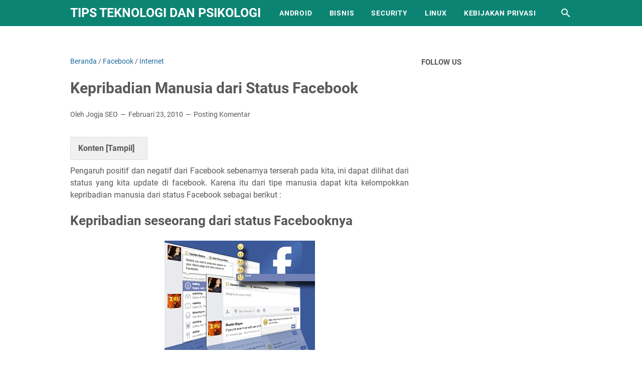

--- FILE ---
content_type: text/html; charset=utf-8
request_url: https://www.google.com/recaptcha/api2/aframe
body_size: 269
content:
<!DOCTYPE HTML><html><head><meta http-equiv="content-type" content="text/html; charset=UTF-8"></head><body><script nonce="yrb4r20xxusCvNt5ZV7VMA">/** Anti-fraud and anti-abuse applications only. See google.com/recaptcha */ try{var clients={'sodar':'https://pagead2.googlesyndication.com/pagead/sodar?'};window.addEventListener("message",function(a){try{if(a.source===window.parent){var b=JSON.parse(a.data);var c=clients[b['id']];if(c){var d=document.createElement('img');d.src=c+b['params']+'&rc='+(localStorage.getItem("rc::a")?sessionStorage.getItem("rc::b"):"");window.document.body.appendChild(d);sessionStorage.setItem("rc::e",parseInt(sessionStorage.getItem("rc::e")||0)+1);localStorage.setItem("rc::h",'1769363327740');}}}catch(b){}});window.parent.postMessage("_grecaptcha_ready", "*");}catch(b){}</script></body></html>

--- FILE ---
content_type: text/javascript; charset=UTF-8
request_url: https://www.warih.web.id/feeds/posts/summary/-/Internet?alt=json-in-script&callback=bacaJuga&max-results=5
body_size: 4286
content:
// API callback
bacaJuga({"version":"1.0","encoding":"UTF-8","feed":{"xmlns":"http://www.w3.org/2005/Atom","xmlns$openSearch":"http://a9.com/-/spec/opensearchrss/1.0/","xmlns$blogger":"http://schemas.google.com/blogger/2008","xmlns$georss":"http://www.georss.org/georss","xmlns$gd":"http://schemas.google.com/g/2005","xmlns$thr":"http://purl.org/syndication/thread/1.0","id":{"$t":"tag:blogger.com,1999:blog-4161835879327879728"},"updated":{"$t":"2024-12-19T10:25:18.324+07:00"},"category":[{"term":"Internet"},{"term":"Android"},{"term":"Security"},{"term":"Tips"},{"term":"Opensource"},{"term":"Software"},{"term":"Bisnis"},{"term":"Teknologi"},{"term":"News"},{"term":"Linux"},{"term":"Ubuntu"},{"term":"hacking"},{"term":"University"},{"term":"Aplikasi Android"},{"term":"Bikin Website"},{"term":"Windows"},{"term":"Google"},{"term":"Browser"},{"term":"Hosting"},{"term":"Paypal"},{"term":"Moneybookers"},{"term":"Virus"},{"term":"Download"},{"term":"Earning"},{"term":"Facebook"},{"term":"Baterai"},{"term":"Game"},{"term":"Messenger"},{"term":"Psikologi"},{"term":"Root"},{"term":"BBM"},{"term":"Billing"},{"term":"Domain"},{"term":"Driver"},{"term":"Google Buzz"},{"term":"Portable"},{"term":"RAM"},{"term":"Wordpress"},{"term":"WhatsApp"},{"term":"Broadband"},{"term":"Cloud Storage"},{"term":"Forex"},{"term":"Gadget"},{"term":"Internet Banking"},{"term":"Laptop"},{"term":"Openoffice"},{"term":"video call"},{"term":"Alertpay"},{"term":"Antivirus"},{"term":"Aplikasi"},{"term":"Apple"},{"term":"Backtrack"},{"term":"Cloud"},{"term":"Crossover"},{"term":"DP BBM"},{"term":"Ecurrency"},{"term":"Free SMS"},{"term":"Gmail"},{"term":"Internet Android"},{"term":"Kuota Data"},{"term":"Neteller to Skrill"},{"term":"Office"},{"term":"Play Store"},{"term":"Smartphone"},{"term":"Twitter"},{"term":"Uncategorized"},{"term":"VPN"},{"term":"Wifi"},{"term":"aplikasi BPJS android"},{"term":"biro psikologi jogja"},{"term":"deposit Neteller"},{"term":"psikolog anak"},{"term":"APK"},{"term":"Android Code"},{"term":"App Lock"},{"term":"BPJS Ketenagakerjaan"},{"term":"BTPN Jenius Bukalapak"},{"term":"BTPN Jenius Jogja"},{"term":"BTPN Jenius Paypal"},{"term":"Backup Android'"},{"term":"Barcode"},{"term":"Berita"},{"term":"Bitcoin"},{"term":"Blackberry"},{"term":"Chatting"},{"term":"Computer"},{"term":"Dropbox"},{"term":"Flash"},{"term":"Flickr"},{"term":"GPS"},{"term":"Google Now"},{"term":"Google Play"},{"term":"Google Plus"},{"term":"Graphic Card"},{"term":"Indosat Ooredo"},{"term":"Investasi"},{"term":"Kecanduan Android"},{"term":"Keynote iPhone"},{"term":"Komputer"},{"term":"Libre Office"},{"term":"MacBook"},{"term":"Malware"},{"term":"Media Sosial"},{"term":"Memori"},{"term":"Mozzila Firefox"},{"term":"Multimedia"},{"term":"Music Player"},{"term":"Nimbuzz"},{"term":"Opera Max"},{"term":"Paket Data"},{"term":"Power Bank"},{"term":"Presentasi"},{"term":"Processor"},{"term":"Religi"},{"term":"Root Android Pakai PC"},{"term":"SMS"},{"term":"SSD"},{"term":"Skrill"},{"term":"Skrill ke Paypal"},{"term":"Surface"},{"term":"Tablet"},{"term":"VCC CIMB NIaga"},{"term":"VCN CIMB Niaga"},{"term":"VPN Gratis"},{"term":"VPN unlimited"},{"term":"VPS"},{"term":"Voice dan Gesture"},{"term":"Wimax"},{"term":"Windows 10"},{"term":"Zencafe"},{"term":"aplikasi anak"},{"term":"aplikasi iPhone"},{"term":"aplikasi office"},{"term":"baterai alternatif M2Y"},{"term":"baterai alternatif m3z"},{"term":"baterai smartphone"},{"term":"blokir situs porno"},{"term":"boot loop"},{"term":"cek tagihan PDAM Bantul"},{"term":"cek tagihan PDAM online"},{"term":"dummy baterai"},{"term":"google safe search"},{"term":"iCloud"},{"term":"internet gratis telkomsel"},{"term":"kartu debit BTPN Jenius"},{"term":"kendalikan PC"},{"term":"keyboard fisik"},{"term":"kuota internet gratis"},{"term":"matikan autoplay instagram"},{"term":"melaporkan berita hoax"},{"term":"merawat hardisk laptop"},{"term":"pindah faskes BPJS"},{"term":"psikolog jogja"},{"term":"remote"},{"term":"timelapse android"},{"term":"transfer antar bank gratis"},{"term":"upgrade 4G Telkomsel"},{"term":"upgrade 4G Tri"},{"term":"upgrade 4G XL"},{"term":"vpn gratis android"}],"title":{"type":"text","$t":"Tips Teknologi dan Psikologi"},"subtitle":{"type":"html","$t":""},"link":[{"rel":"http://schemas.google.com/g/2005#feed","type":"application/atom+xml","href":"https:\/\/www.warih.web.id\/feeds\/posts\/summary"},{"rel":"self","type":"application/atom+xml","href":"https:\/\/www.blogger.com\/feeds\/4161835879327879728\/posts\/summary\/-\/Internet?alt=json-in-script\u0026max-results=5"},{"rel":"alternate","type":"text/html","href":"https:\/\/www.warih.web.id\/search\/label\/Internet"},{"rel":"hub","href":"http://pubsubhubbub.appspot.com/"},{"rel":"next","type":"application/atom+xml","href":"https:\/\/www.blogger.com\/feeds\/4161835879327879728\/posts\/summary\/-\/Internet\/-\/Internet?alt=json-in-script\u0026start-index=6\u0026max-results=5"}],"author":[{"name":{"$t":"Jogja SEO"},"uri":{"$t":"http:\/\/www.blogger.com\/profile\/03644906487844740036"},"email":{"$t":"noreply@blogger.com"},"gd$image":{"rel":"http://schemas.google.com/g/2005#thumbnail","width":"32","height":"32","src":"\/\/blogger.googleusercontent.com\/img\/b\/R29vZ2xl\/AVvXsEjMBKFdGQ48GHP8nMUy_8ToYP5T4RVdThK8Bwhg9otLcA6BAJi0mkUqpbpss87JK-ShiCbB-2qbSU7aVsjd2CThyn4it6opPg0GmjIyc7EAK1pGNEPezDwHrUusMk7K3WE\/s220\/pakar+seo+jogja.png"}}],"generator":{"version":"7.00","uri":"http://www.blogger.com","$t":"Blogger"},"openSearch$totalResults":{"$t":"96"},"openSearch$startIndex":{"$t":"1"},"openSearch$itemsPerPage":{"$t":"5"},"entry":[{"id":{"$t":"tag:blogger.com,1999:blog-4161835879327879728.post-1281464281298091327"},"published":{"$t":"2019-02-09T11:31:00.000+07:00"},"updated":{"$t":"2020-05-22T21:26:17.025+07:00"},"category":[{"scheme":"http://www.blogger.com/atom/ns#","term":"Cloud Storage"},{"scheme":"http://www.blogger.com/atom/ns#","term":"Google"},{"scheme":"http://www.blogger.com/atom/ns#","term":"Internet"},{"scheme":"http://www.blogger.com/atom/ns#","term":"Linux"},{"scheme":"http://www.blogger.com/atom/ns#","term":"Opensource"},{"scheme":"http://www.blogger.com/atom/ns#","term":"Ubuntu"}],"title":{"type":"text","$t":"Backup VPS Ke Google Drive Dengan Mudah"},"summary":{"type":"text","$t":"\nMelakukan backup merupakan hal wajib dan ini juga berlaku jika kita memiliki project di VPS seperti halnya menjadikan VPS sebagai webserver. Salah satu online storage yang menjadi favorit dan banyak digunakan sebagai backup adalah Google Drive. Hal ini wajar mengingat hampir setiap orang memiliki akun google dan secara otomatis juga akan memiliki akun Google Drive. Tidak hanya itu, dibandingkan "},"link":[{"rel":"replies","type":"application/atom+xml","href":"https:\/\/www.warih.web.id\/feeds\/1281464281298091327\/comments\/default","title":"Posting Komentar"},{"rel":"replies","type":"text/html","href":"https:\/\/www.warih.web.id\/2019\/02\/backup-vps-ke-google-drive-dengan-mudah.html#comment-form","title":"0 Komentar"},{"rel":"edit","type":"application/atom+xml","href":"https:\/\/www.blogger.com\/feeds\/4161835879327879728\/posts\/default\/1281464281298091327"},{"rel":"self","type":"application/atom+xml","href":"https:\/\/www.blogger.com\/feeds\/4161835879327879728\/posts\/default\/1281464281298091327"},{"rel":"alternate","type":"text/html","href":"https:\/\/www.warih.web.id\/2019\/02\/backup-vps-ke-google-drive-dengan-mudah.html","title":"Backup VPS Ke Google Drive Dengan Mudah"}],"author":[{"name":{"$t":"Jogja SEO"},"uri":{"$t":"http:\/\/www.blogger.com\/profile\/03644906487844740036"},"email":{"$t":"noreply@blogger.com"},"gd$image":{"rel":"http://schemas.google.com/g/2005#thumbnail","width":"32","height":"32","src":"\/\/blogger.googleusercontent.com\/img\/b\/R29vZ2xl\/AVvXsEjMBKFdGQ48GHP8nMUy_8ToYP5T4RVdThK8Bwhg9otLcA6BAJi0mkUqpbpss87JK-ShiCbB-2qbSU7aVsjd2CThyn4it6opPg0GmjIyc7EAK1pGNEPezDwHrUusMk7K3WE\/s220\/pakar+seo+jogja.png"}}],"media$thumbnail":{"xmlns$media":"http://search.yahoo.com/mrss/","url":"https:\/\/blogger.googleusercontent.com\/img\/b\/R29vZ2xl\/AVvXsEh7rpEWDyCLMp8xMrpZiZMw3-mPV3Fz4SxZpTdfgTGMuHs3TJhjEKMsDUJoUttFEfoNrNKw_TR3TJuSgpDEVcMlqqVmorfyypa2LYvU4_W8X52N1K9Rx570y5ZB0gSvApubUAe-_OzT-UN7\/s72-w640-h202-c\/2019-02-09_11-12-32.png","height":"72","width":"72"},"thr$total":{"$t":"0"}},{"id":{"$t":"tag:blogger.com,1999:blog-4161835879327879728.post-1849803781652873232"},"published":{"$t":"2017-11-24T10:11:00.000+07:00"},"updated":{"$t":"2020-05-22T21:28:29.802+07:00"},"category":[{"scheme":"http://www.blogger.com/atom/ns#","term":"Android"},{"scheme":"http://www.blogger.com/atom/ns#","term":"Internet"},{"scheme":"http://www.blogger.com/atom/ns#","term":"upgrade 4G Telkomsel"},{"scheme":"http://www.blogger.com/atom/ns#","term":"upgrade 4G Tri"},{"scheme":"http://www.blogger.com/atom/ns#","term":"upgrade 4G XL"}],"title":{"type":"text","$t":"Upgrade 4G Telkomsel XL Tri Online Sendiri"},"summary":{"type":"text","$t":"\nSetelah 4 hari menunggu paketan JNE YES padahal hanya beda kabupaten saja di Yogyakarta akhirnya datang juga smartphone 4G pesanan saya. Sebenarnya saya paling males yang namanya ganti HP karena membayangkan repotnya migrasi beberapa akun mobile banking dan ecurrency. Belum lagi smartphone yang baru ini mendukung koneksi internet 4G di kedua slot simcard nya. Tapi berhubung kebutuhan aplikasi "},"link":[{"rel":"replies","type":"application/atom+xml","href":"https:\/\/www.warih.web.id\/feeds\/1849803781652873232\/comments\/default","title":"Posting Komentar"},{"rel":"replies","type":"text/html","href":"https:\/\/www.warih.web.id\/2017\/11\/upgrade-4g-telkomsel-xl-tri-online.html#comment-form","title":"0 Komentar"},{"rel":"edit","type":"application/atom+xml","href":"https:\/\/www.blogger.com\/feeds\/4161835879327879728\/posts\/default\/1849803781652873232"},{"rel":"self","type":"application/atom+xml","href":"https:\/\/www.blogger.com\/feeds\/4161835879327879728\/posts\/default\/1849803781652873232"},{"rel":"alternate","type":"text/html","href":"https:\/\/www.warih.web.id\/2017\/11\/upgrade-4g-telkomsel-xl-tri-online.html","title":"Upgrade 4G Telkomsel XL Tri Online Sendiri"}],"author":[{"name":{"$t":"Jogja SEO"},"uri":{"$t":"http:\/\/www.blogger.com\/profile\/03644906487844740036"},"email":{"$t":"noreply@blogger.com"},"gd$image":{"rel":"http://schemas.google.com/g/2005#thumbnail","width":"32","height":"32","src":"\/\/blogger.googleusercontent.com\/img\/b\/R29vZ2xl\/AVvXsEjMBKFdGQ48GHP8nMUy_8ToYP5T4RVdThK8Bwhg9otLcA6BAJi0mkUqpbpss87JK-ShiCbB-2qbSU7aVsjd2CThyn4it6opPg0GmjIyc7EAK1pGNEPezDwHrUusMk7K3WE\/s220\/pakar+seo+jogja.png"}}],"media$thumbnail":{"xmlns$media":"http://search.yahoo.com/mrss/","url":"https:\/\/blogger.googleusercontent.com\/img\/b\/R29vZ2xl\/AVvXsEi9e8qzTkMttnxrFJnMHKE2aJuk6ee8owuYQecypJIW06Y4tjeYG_OyVF_01tPojt-TsT_co74abXOl-fmrSA035iBRILWCHRsDMxNB88cEzd8BThdPG_CYd3NtuBn76aP0vLUYAFY-FEo3\/s72-w231-h400-c\/upgrade-4G-Telkomsel-XL-Tri-Online-sendiri.jpg","height":"72","width":"72"},"thr$total":{"$t":"0"}},{"id":{"$t":"tag:blogger.com,1999:blog-4161835879327879728.post-8851279974380371672"},"published":{"$t":"2017-10-25T10:00:00.001+07:00"},"updated":{"$t":"2021-08-15T12:41:31.214+07:00"},"category":[{"scheme":"http://www.blogger.com/atom/ns#","term":"Android"},{"scheme":"http://www.blogger.com/atom/ns#","term":"Internet"},{"scheme":"http://www.blogger.com/atom/ns#","term":"Internet Android"},{"scheme":"http://www.blogger.com/atom/ns#","term":"internet gratis telkomsel"},{"scheme":"http://www.blogger.com/atom/ns#","term":"Kuota Data"},{"scheme":"http://www.blogger.com/atom/ns#","term":"kuota internet gratis"}],"title":{"type":"text","$t":"Internet Gratis Telkomsel Setiap Bulan"},"summary":{"type":"text","$t":"Ada banyak cara yang dilakukan operator seluler untuk memanjakan para pelanggannya supaya tidak pindah ke lain hati. Ada banyak promo SMS dan telepon gratis namun saat ini sudah tidak begitu diminati. Wajar saja karena hampir keseluruhan komunikasi saat ini sudah tergantikan melalui jalur data internet. Baik itu WhatsApp, BBM, Telegram, Line dan sebagainya yang memiliki fitur jauh lebih menarik "},"link":[{"rel":"replies","type":"application/atom+xml","href":"https:\/\/www.warih.web.id\/feeds\/8851279974380371672\/comments\/default","title":"Posting Komentar"},{"rel":"replies","type":"text/html","href":"https:\/\/www.warih.web.id\/2017\/10\/internet-gratis-telkomsel-setiap-bulan.html#comment-form","title":"0 Komentar"},{"rel":"edit","type":"application/atom+xml","href":"https:\/\/www.blogger.com\/feeds\/4161835879327879728\/posts\/default\/8851279974380371672"},{"rel":"self","type":"application/atom+xml","href":"https:\/\/www.blogger.com\/feeds\/4161835879327879728\/posts\/default\/8851279974380371672"},{"rel":"alternate","type":"text/html","href":"https:\/\/www.warih.web.id\/2017\/10\/internet-gratis-telkomsel-setiap-bulan.html","title":"Internet Gratis Telkomsel Setiap Bulan"}],"author":[{"name":{"$t":"Jogja SEO"},"uri":{"$t":"http:\/\/www.blogger.com\/profile\/03644906487844740036"},"email":{"$t":"noreply@blogger.com"},"gd$image":{"rel":"http://schemas.google.com/g/2005#thumbnail","width":"32","height":"32","src":"\/\/blogger.googleusercontent.com\/img\/b\/R29vZ2xl\/AVvXsEjMBKFdGQ48GHP8nMUy_8ToYP5T4RVdThK8Bwhg9otLcA6BAJi0mkUqpbpss87JK-ShiCbB-2qbSU7aVsjd2CThyn4it6opPg0GmjIyc7EAK1pGNEPezDwHrUusMk7K3WE\/s220\/pakar+seo+jogja.png"}}],"media$thumbnail":{"xmlns$media":"http://search.yahoo.com/mrss/","url":"https:\/\/blogger.googleusercontent.com\/img\/b\/R29vZ2xl\/AVvXsEg-hoPOzp5XjCAHD0lyr4OPeFzhYxO6ZQktm59Ezlo6iMG6D26XPOoxgDdfBYq2F_LIW9qpsXsU53x8_IwldWsnYn7OcTLMVQuD-OD6N3Vg79i3qZOMT167wfx1UvlcNM1qiRHqyKZHkNKX\/s72-c-d\/kuota-internet-gratis-telkomsel-promo-385x220.jpg","height":"72","width":"72"},"thr$total":{"$t":"0"}},{"id":{"$t":"tag:blogger.com,1999:blog-4161835879327879728.post-7414382775509875979"},"published":{"$t":"2017-07-25T14:11:00.000+07:00"},"updated":{"$t":"2020-05-22T22:18:52.197+07:00"},"category":[{"scheme":"http://www.blogger.com/atom/ns#","term":"Bisnis"},{"scheme":"http://www.blogger.com/atom/ns#","term":"Indosat Ooredo"},{"scheme":"http://www.blogger.com/atom/ns#","term":"Internet"},{"scheme":"http://www.blogger.com/atom/ns#","term":"News"}],"title":{"type":"text","$t":"Dengan Berat Hati, Indosat Ooredo Tutup Situs E-Commerce Mereka"},"summary":{"type":"text","$t":"\nTak hanya kemudahan dalam berkomunikasi, perkembangan pesat dunia digital juga membuat masyarakat semakin mudah dalam bertransaksi. Salah satunya adalah kemudahan berbelanja online dengan hadirnya beragam situs E-Commerce seperti halnya Cipika dari Indosat Ooredo. Tingginya minat masyarakat dalam melakukan transaksi online membuat situs E-Commerce tumbuh seperti jamur.\n\nSelain masyarakat tidak "},"link":[{"rel":"replies","type":"application/atom+xml","href":"https:\/\/www.warih.web.id\/feeds\/7414382775509875979\/comments\/default","title":"Posting Komentar"},{"rel":"replies","type":"text/html","href":"https:\/\/www.warih.web.id\/2017\/07\/dengan-berat-hati-indosat-ooredo-tutup.html#comment-form","title":"0 Komentar"},{"rel":"edit","type":"application/atom+xml","href":"https:\/\/www.blogger.com\/feeds\/4161835879327879728\/posts\/default\/7414382775509875979"},{"rel":"self","type":"application/atom+xml","href":"https:\/\/www.blogger.com\/feeds\/4161835879327879728\/posts\/default\/7414382775509875979"},{"rel":"alternate","type":"text/html","href":"https:\/\/www.warih.web.id\/2017\/07\/dengan-berat-hati-indosat-ooredo-tutup.html","title":"Dengan Berat Hati, Indosat Ooredo Tutup Situs E-Commerce Mereka"}],"author":[{"name":{"$t":"Jogja SEO"},"uri":{"$t":"http:\/\/www.blogger.com\/profile\/03644906487844740036"},"email":{"$t":"noreply@blogger.com"},"gd$image":{"rel":"http://schemas.google.com/g/2005#thumbnail","width":"32","height":"32","src":"\/\/blogger.googleusercontent.com\/img\/b\/R29vZ2xl\/AVvXsEjMBKFdGQ48GHP8nMUy_8ToYP5T4RVdThK8Bwhg9otLcA6BAJi0mkUqpbpss87JK-ShiCbB-2qbSU7aVsjd2CThyn4it6opPg0GmjIyc7EAK1pGNEPezDwHrUusMk7K3WE\/s220\/pakar+seo+jogja.png"}}],"media$thumbnail":{"xmlns$media":"http://search.yahoo.com/mrss/","url":"https:\/\/blogger.googleusercontent.com\/img\/b\/R29vZ2xl\/AVvXsEjSjlCkDYLAmjxT0fOLwnMgSDJHk6PWPCs8kiCucSWJSI9oY9qOQi1c0Ye3TQtSiRNRWmHMy8-2Jt8dAYjhpqfYejCHqc9667sMxXrOnTWXjOwMmdFzDeRLkSMerNlyosF2OO1DpMeKG1LJ\/s72-c\/cipika.jpg","height":"72","width":"72"},"thr$total":{"$t":"0"}},{"id":{"$t":"tag:blogger.com,1999:blog-4161835879327879728.post-2160756170783498244"},"published":{"$t":"2017-01-18T05:00:00.001+07:00"},"updated":{"$t":"2021-08-15T12:42:41.685+07:00"},"category":[{"scheme":"http://www.blogger.com/atom/ns#","term":"Internet"},{"scheme":"http://www.blogger.com/atom/ns#","term":"Security"},{"scheme":"http://www.blogger.com/atom/ns#","term":"VPN"},{"scheme":"http://www.blogger.com/atom/ns#","term":"VPN Gratis"},{"scheme":"http://www.blogger.com/atom/ns#","term":"vpn gratis android"},{"scheme":"http://www.blogger.com/atom/ns#","term":"VPN unlimited"}],"title":{"type":"text","$t":"VPN Gratis Dengan Fitur Premium"},"summary":{"type":"text","$t":"\nDi tengah kompetisi tarif internet dan kecepatan yang ditawarkan oleh para operator ternyata masih banyak yang membutuhkan layanan VPN. Entah itu dengan mencari VPN premium berlangganan atau VPN gratis dengan fitur Premium. Dan ternyata bukan lagi kecepatan yang dibutuhkan dari layanan VPN tersebut namun lebih ke masalah privacy dan keamanan. Mungkin juga karena saat ini ada sangat banyak "},"link":[{"rel":"replies","type":"application/atom+xml","href":"https:\/\/www.warih.web.id\/feeds\/2160756170783498244\/comments\/default","title":"Posting Komentar"},{"rel":"replies","type":"text/html","href":"https:\/\/www.warih.web.id\/2017\/01\/vpn-gratis-dengan-fitur-premium.html#comment-form","title":"0 Komentar"},{"rel":"edit","type":"application/atom+xml","href":"https:\/\/www.blogger.com\/feeds\/4161835879327879728\/posts\/default\/2160756170783498244"},{"rel":"self","type":"application/atom+xml","href":"https:\/\/www.blogger.com\/feeds\/4161835879327879728\/posts\/default\/2160756170783498244"},{"rel":"alternate","type":"text/html","href":"https:\/\/www.warih.web.id\/2017\/01\/vpn-gratis-dengan-fitur-premium.html","title":"VPN Gratis Dengan Fitur Premium"}],"author":[{"name":{"$t":"Jogja SEO"},"uri":{"$t":"http:\/\/www.blogger.com\/profile\/03644906487844740036"},"email":{"$t":"noreply@blogger.com"},"gd$image":{"rel":"http://schemas.google.com/g/2005#thumbnail","width":"32","height":"32","src":"\/\/blogger.googleusercontent.com\/img\/b\/R29vZ2xl\/AVvXsEjMBKFdGQ48GHP8nMUy_8ToYP5T4RVdThK8Bwhg9otLcA6BAJi0mkUqpbpss87JK-ShiCbB-2qbSU7aVsjd2CThyn4it6opPg0GmjIyc7EAK1pGNEPezDwHrUusMk7K3WE\/s220\/pakar+seo+jogja.png"}}],"media$thumbnail":{"xmlns$media":"http://search.yahoo.com/mrss/","url":"https:\/\/blogger.googleusercontent.com\/img\/b\/R29vZ2xl\/AVvXsEhWOIui6AqAjxQqEJGpwtolBF04XDx14kWU8S5KEoedPndGIE7df2lWPQVKysqtVTS5OruEe13D0LTvjhXQ6gsIWS7WpAl9Li76WYOt68tTewfVmFoNo-9_9FnyqwoU5Z5hJ7_VK5my6vNJ\/s72-c\/VPN-gratis-dengan-fitur-Premium-windows-client.jpg","height":"72","width":"72"},"thr$total":{"$t":"0"}}]}});

--- FILE ---
content_type: text/javascript; charset=UTF-8
request_url: https://www.warih.web.id/feeds/posts/summary/-/Facebook?alt=json-in-script&callback=bacaJuga&max-results=5
body_size: 4387
content:
// API callback
bacaJuga({"version":"1.0","encoding":"UTF-8","feed":{"xmlns":"http://www.w3.org/2005/Atom","xmlns$openSearch":"http://a9.com/-/spec/opensearchrss/1.0/","xmlns$blogger":"http://schemas.google.com/blogger/2008","xmlns$georss":"http://www.georss.org/georss","xmlns$gd":"http://schemas.google.com/g/2005","xmlns$thr":"http://purl.org/syndication/thread/1.0","id":{"$t":"tag:blogger.com,1999:blog-4161835879327879728"},"updated":{"$t":"2024-12-19T10:25:18.324+07:00"},"category":[{"term":"Internet"},{"term":"Android"},{"term":"Security"},{"term":"Tips"},{"term":"Opensource"},{"term":"Software"},{"term":"Bisnis"},{"term":"Teknologi"},{"term":"News"},{"term":"Linux"},{"term":"Ubuntu"},{"term":"hacking"},{"term":"University"},{"term":"Aplikasi Android"},{"term":"Bikin Website"},{"term":"Windows"},{"term":"Google"},{"term":"Browser"},{"term":"Hosting"},{"term":"Paypal"},{"term":"Moneybookers"},{"term":"Virus"},{"term":"Download"},{"term":"Earning"},{"term":"Facebook"},{"term":"Baterai"},{"term":"Game"},{"term":"Messenger"},{"term":"Psikologi"},{"term":"Root"},{"term":"BBM"},{"term":"Billing"},{"term":"Domain"},{"term":"Driver"},{"term":"Google Buzz"},{"term":"Portable"},{"term":"RAM"},{"term":"Wordpress"},{"term":"WhatsApp"},{"term":"Broadband"},{"term":"Cloud Storage"},{"term":"Forex"},{"term":"Gadget"},{"term":"Internet Banking"},{"term":"Laptop"},{"term":"Openoffice"},{"term":"video call"},{"term":"Alertpay"},{"term":"Antivirus"},{"term":"Aplikasi"},{"term":"Apple"},{"term":"Backtrack"},{"term":"Cloud"},{"term":"Crossover"},{"term":"DP BBM"},{"term":"Ecurrency"},{"term":"Free SMS"},{"term":"Gmail"},{"term":"Internet Android"},{"term":"Kuota Data"},{"term":"Neteller to Skrill"},{"term":"Office"},{"term":"Play Store"},{"term":"Smartphone"},{"term":"Twitter"},{"term":"Uncategorized"},{"term":"VPN"},{"term":"Wifi"},{"term":"aplikasi BPJS android"},{"term":"biro psikologi jogja"},{"term":"deposit Neteller"},{"term":"psikolog anak"},{"term":"APK"},{"term":"Android Code"},{"term":"App Lock"},{"term":"BPJS Ketenagakerjaan"},{"term":"BTPN Jenius Bukalapak"},{"term":"BTPN Jenius Jogja"},{"term":"BTPN Jenius Paypal"},{"term":"Backup Android'"},{"term":"Barcode"},{"term":"Berita"},{"term":"Bitcoin"},{"term":"Blackberry"},{"term":"Chatting"},{"term":"Computer"},{"term":"Dropbox"},{"term":"Flash"},{"term":"Flickr"},{"term":"GPS"},{"term":"Google Now"},{"term":"Google Play"},{"term":"Google Plus"},{"term":"Graphic Card"},{"term":"Indosat Ooredo"},{"term":"Investasi"},{"term":"Kecanduan Android"},{"term":"Keynote iPhone"},{"term":"Komputer"},{"term":"Libre Office"},{"term":"MacBook"},{"term":"Malware"},{"term":"Media Sosial"},{"term":"Memori"},{"term":"Mozzila Firefox"},{"term":"Multimedia"},{"term":"Music Player"},{"term":"Nimbuzz"},{"term":"Opera Max"},{"term":"Paket Data"},{"term":"Power Bank"},{"term":"Presentasi"},{"term":"Processor"},{"term":"Religi"},{"term":"Root Android Pakai PC"},{"term":"SMS"},{"term":"SSD"},{"term":"Skrill"},{"term":"Skrill ke Paypal"},{"term":"Surface"},{"term":"Tablet"},{"term":"VCC CIMB NIaga"},{"term":"VCN CIMB Niaga"},{"term":"VPN Gratis"},{"term":"VPN unlimited"},{"term":"VPS"},{"term":"Voice dan Gesture"},{"term":"Wimax"},{"term":"Windows 10"},{"term":"Zencafe"},{"term":"aplikasi anak"},{"term":"aplikasi iPhone"},{"term":"aplikasi office"},{"term":"baterai alternatif M2Y"},{"term":"baterai alternatif m3z"},{"term":"baterai smartphone"},{"term":"blokir situs porno"},{"term":"boot loop"},{"term":"cek tagihan PDAM Bantul"},{"term":"cek tagihan PDAM online"},{"term":"dummy baterai"},{"term":"google safe search"},{"term":"iCloud"},{"term":"internet gratis telkomsel"},{"term":"kartu debit BTPN Jenius"},{"term":"kendalikan PC"},{"term":"keyboard fisik"},{"term":"kuota internet gratis"},{"term":"matikan autoplay instagram"},{"term":"melaporkan berita hoax"},{"term":"merawat hardisk laptop"},{"term":"pindah faskes BPJS"},{"term":"psikolog jogja"},{"term":"remote"},{"term":"timelapse android"},{"term":"transfer antar bank gratis"},{"term":"upgrade 4G Telkomsel"},{"term":"upgrade 4G Tri"},{"term":"upgrade 4G XL"},{"term":"vpn gratis android"}],"title":{"type":"text","$t":"Tips Teknologi dan Psikologi"},"subtitle":{"type":"html","$t":""},"link":[{"rel":"http://schemas.google.com/g/2005#feed","type":"application/atom+xml","href":"https:\/\/www.warih.web.id\/feeds\/posts\/summary"},{"rel":"self","type":"application/atom+xml","href":"https:\/\/www.blogger.com\/feeds\/4161835879327879728\/posts\/summary\/-\/Facebook?alt=json-in-script\u0026max-results=5"},{"rel":"alternate","type":"text/html","href":"https:\/\/www.warih.web.id\/search\/label\/Facebook"},{"rel":"hub","href":"http://pubsubhubbub.appspot.com/"},{"rel":"next","type":"application/atom+xml","href":"https:\/\/www.blogger.com\/feeds\/4161835879327879728\/posts\/summary\/-\/Facebook\/-\/Facebook?alt=json-in-script\u0026start-index=6\u0026max-results=5"}],"author":[{"name":{"$t":"Jogja SEO"},"uri":{"$t":"http:\/\/www.blogger.com\/profile\/03644906487844740036"},"email":{"$t":"noreply@blogger.com"},"gd$image":{"rel":"http://schemas.google.com/g/2005#thumbnail","width":"32","height":"32","src":"\/\/blogger.googleusercontent.com\/img\/b\/R29vZ2xl\/AVvXsEjMBKFdGQ48GHP8nMUy_8ToYP5T4RVdThK8Bwhg9otLcA6BAJi0mkUqpbpss87JK-ShiCbB-2qbSU7aVsjd2CThyn4it6opPg0GmjIyc7EAK1pGNEPezDwHrUusMk7K3WE\/s220\/pakar+seo+jogja.png"}}],"generator":{"version":"7.00","uri":"http://www.blogger.com","$t":"Blogger"},"openSearch$totalResults":{"$t":"9"},"openSearch$startIndex":{"$t":"1"},"openSearch$itemsPerPage":{"$t":"5"},"entry":[{"id":{"$t":"tag:blogger.com,1999:blog-4161835879327879728.post-9185055467155674697"},"published":{"$t":"2016-04-29T05:00:00.000+07:00"},"updated":{"$t":"2020-05-23T00:14:06.224+07:00"},"category":[{"scheme":"http://www.blogger.com/atom/ns#","term":"Android"},{"scheme":"http://www.blogger.com/atom/ns#","term":"Facebook"},{"scheme":"http://www.blogger.com/atom/ns#","term":"Flickr"},{"scheme":"http://www.blogger.com/atom/ns#","term":"Google"},{"scheme":"http://www.blogger.com/atom/ns#","term":"Google Buzz"},{"scheme":"http://www.blogger.com/atom/ns#","term":"Internet"},{"scheme":"http://www.blogger.com/atom/ns#","term":"Media Sosial"},{"scheme":"http://www.blogger.com/atom/ns#","term":"News"}],"title":{"type":"text","$t":"5 Aplikasi Media Sosial Di Indonesia Yang Kurang Populer"},"summary":{"type":"text","$t":"\nMedia sosial di Indonesia saat ini sudah digandrungi oleh banyak orang. Seolah-olah, hidup ini tak lengkap bila dalam satu hari tidak membuka media sosial tersebut. Benar nggak? Ya, dengan membagikan momen berharga pada media sosial, semua orang di sekitar kita akan mengetahui apa yang terjadi tentang diri kita. Namun, kebanyakan orang menyalahartikan hal ini kemudian menjadikannya sarana untuk "},"link":[{"rel":"replies","type":"application/atom+xml","href":"https:\/\/www.warih.web.id\/feeds\/9185055467155674697\/comments\/default","title":"Posting Komentar"},{"rel":"replies","type":"text/html","href":"https:\/\/www.warih.web.id\/2016\/04\/5-aplikasi-media-sosial-di-indonesia.html#comment-form","title":"0 Komentar"},{"rel":"edit","type":"application/atom+xml","href":"https:\/\/www.blogger.com\/feeds\/4161835879327879728\/posts\/default\/9185055467155674697"},{"rel":"self","type":"application/atom+xml","href":"https:\/\/www.blogger.com\/feeds\/4161835879327879728\/posts\/default\/9185055467155674697"},{"rel":"alternate","type":"text/html","href":"https:\/\/www.warih.web.id\/2016\/04\/5-aplikasi-media-sosial-di-indonesia.html","title":"5 Aplikasi Media Sosial Di Indonesia Yang Kurang Populer"}],"author":[{"name":{"$t":"Jogja SEO"},"uri":{"$t":"http:\/\/www.blogger.com\/profile\/03644906487844740036"},"email":{"$t":"noreply@blogger.com"},"gd$image":{"rel":"http://schemas.google.com/g/2005#thumbnail","width":"32","height":"32","src":"\/\/blogger.googleusercontent.com\/img\/b\/R29vZ2xl\/AVvXsEjMBKFdGQ48GHP8nMUy_8ToYP5T4RVdThK8Bwhg9otLcA6BAJi0mkUqpbpss87JK-ShiCbB-2qbSU7aVsjd2CThyn4it6opPg0GmjIyc7EAK1pGNEPezDwHrUusMk7K3WE\/s220\/pakar+seo+jogja.png"}}],"media$thumbnail":{"xmlns$media":"http://search.yahoo.com/mrss/","url":"https:\/\/blogger.googleusercontent.com\/img\/b\/R29vZ2xl\/AVvXsEj-HdEclc3dE-zcAeAFujQgAO-sgSxrZae3CVfjuxpnQJqxAGWcNTlfpadjcAKEOHm0-UeKqAfWx-Wwz06_9tqtuSqaM-Epm1f8y4N9YHTwHscmAibY6Nx9xc58R6fweZWLjO9FHAzlos1a\/s72-c\/5-Aplikasi-Media-Sosial-yang-Kurang-Populer-di-Indonesia.jpg","height":"72","width":"72"},"thr$total":{"$t":"0"}},{"id":{"$t":"tag:blogger.com,1999:blog-4161835879327879728.post-5075933189639177883"},"published":{"$t":"2016-04-22T05:00:00.000+07:00"},"updated":{"$t":"2020-05-23T00:38:25.586+07:00"},"category":[{"scheme":"http://www.blogger.com/atom/ns#","term":"Facebook"},{"scheme":"http://www.blogger.com/atom/ns#","term":"hacking"},{"scheme":"http://www.blogger.com/atom/ns#","term":"Internet"},{"scheme":"http://www.blogger.com/atom/ns#","term":"Security"},{"scheme":"http://www.blogger.com/atom/ns#","term":"Tips"}],"title":{"type":"text","$t":"6 Cara Mengenali Akun Facebook Palsu"},"summary":{"type":"text","$t":"\nFacebook dikenal sebagai situs media sosial terbesar di dunia. Facebook memiliki milyaran pengguna yang ternyata tidak semuanya mempunyai akun asli. Saat ini, terdapat banyak sekali akun Facebook palsu yang bertujuan untuk penipuan atau mencari keuntungan semata. Hal ini membahayakan karena jika Anda lengah dan terpedaya dengan akun Facebook palsu, maka Anda bisa dirugikan olehnya. Maka dari itu"},"link":[{"rel":"replies","type":"application/atom+xml","href":"https:\/\/www.warih.web.id\/feeds\/5075933189639177883\/comments\/default","title":"Posting Komentar"},{"rel":"replies","type":"text/html","href":"https:\/\/www.warih.web.id\/2016\/04\/6-cara-mengenali-akun-facebook-palsu.html#comment-form","title":"0 Komentar"},{"rel":"edit","type":"application/atom+xml","href":"https:\/\/www.blogger.com\/feeds\/4161835879327879728\/posts\/default\/5075933189639177883"},{"rel":"self","type":"application/atom+xml","href":"https:\/\/www.blogger.com\/feeds\/4161835879327879728\/posts\/default\/5075933189639177883"},{"rel":"alternate","type":"text/html","href":"https:\/\/www.warih.web.id\/2016\/04\/6-cara-mengenali-akun-facebook-palsu.html","title":"6 Cara Mengenali Akun Facebook Palsu"}],"author":[{"name":{"$t":"Jogja SEO"},"uri":{"$t":"http:\/\/www.blogger.com\/profile\/03644906487844740036"},"email":{"$t":"noreply@blogger.com"},"gd$image":{"rel":"http://schemas.google.com/g/2005#thumbnail","width":"32","height":"32","src":"\/\/blogger.googleusercontent.com\/img\/b\/R29vZ2xl\/AVvXsEjMBKFdGQ48GHP8nMUy_8ToYP5T4RVdThK8Bwhg9otLcA6BAJi0mkUqpbpss87JK-ShiCbB-2qbSU7aVsjd2CThyn4it6opPg0GmjIyc7EAK1pGNEPezDwHrUusMk7K3WE\/s220\/pakar+seo+jogja.png"}}],"media$thumbnail":{"xmlns$media":"http://search.yahoo.com/mrss/","url":"https:\/\/blogger.googleusercontent.com\/img\/b\/R29vZ2xl\/AVvXsEhxx7tLdo_xxXxBpp8KmLcQ3v5IPWjxhD7-TS7bjyzA_anx66vEtqZftjei1qc8vzGouN6zq0SR_rLttAAeMDxA9EftaVGmm6N7jhYlMgO4CLi8-sNoapZY8YgJp_fIl0IzZSeFYtso_-5l\/s72-c\/6-Cara-Mengenali-Akun-Facebook-Palsu.jpg","height":"72","width":"72"},"thr$total":{"$t":"0"}},{"id":{"$t":"tag:blogger.com,1999:blog-4161835879327879728.post-5241137339136810444"},"published":{"$t":"2015-04-09T18:20:00.001+07:00"},"updated":{"$t":"2021-08-15T12:47:56.747+07:00"},"category":[{"scheme":"http://www.blogger.com/atom/ns#","term":"Android"},{"scheme":"http://www.blogger.com/atom/ns#","term":"Bikin Website"},{"scheme":"http://www.blogger.com/atom/ns#","term":"Bisnis"},{"scheme":"http://www.blogger.com/atom/ns#","term":"Facebook"},{"scheme":"http://www.blogger.com/atom/ns#","term":"Google"},{"scheme":"http://www.blogger.com/atom/ns#","term":"Google Buzz"},{"scheme":"http://www.blogger.com/atom/ns#","term":"Google Plus"},{"scheme":"http://www.blogger.com/atom/ns#","term":"Internet"},{"scheme":"http://www.blogger.com/atom/ns#","term":"Twitter"}],"title":{"type":"text","$t":"Free Traffic Dan Like Dengan Addmefast"},"summary":{"type":"text","$t":"\nTraffic atau visitor merupakan urat nadi dari sebuah website atau moneysite, karena itu berbagai macam cara terutama SEO dilakukan untuk membuat website berada di peringkat atas Google dan search engine lainnya. Namun kompetisi keyword dan SEO on page saat ini sangat ketat sehingga seringkali menguras waktu dan tenaga untuk melakukan optimasi website.\n\n\n\n\n\n\nSelain SEO on page sebenarnya ada hal "},"link":[{"rel":"replies","type":"application/atom+xml","href":"https:\/\/www.warih.web.id\/feeds\/5241137339136810444\/comments\/default","title":"Posting Komentar"},{"rel":"replies","type":"text/html","href":"https:\/\/www.warih.web.id\/2015\/04\/free-traffic-dan-like-dengan-addmefast.html#comment-form","title":"0 Komentar"},{"rel":"edit","type":"application/atom+xml","href":"https:\/\/www.blogger.com\/feeds\/4161835879327879728\/posts\/default\/5241137339136810444"},{"rel":"self","type":"application/atom+xml","href":"https:\/\/www.blogger.com\/feeds\/4161835879327879728\/posts\/default\/5241137339136810444"},{"rel":"alternate","type":"text/html","href":"https:\/\/www.warih.web.id\/2015\/04\/free-traffic-dan-like-dengan-addmefast.html","title":"Free Traffic Dan Like Dengan Addmefast"}],"author":[{"name":{"$t":"Jogja SEO"},"uri":{"$t":"http:\/\/www.blogger.com\/profile\/03644906487844740036"},"email":{"$t":"noreply@blogger.com"},"gd$image":{"rel":"http://schemas.google.com/g/2005#thumbnail","width":"32","height":"32","src":"\/\/blogger.googleusercontent.com\/img\/b\/R29vZ2xl\/AVvXsEjMBKFdGQ48GHP8nMUy_8ToYP5T4RVdThK8Bwhg9otLcA6BAJi0mkUqpbpss87JK-ShiCbB-2qbSU7aVsjd2CThyn4it6opPg0GmjIyc7EAK1pGNEPezDwHrUusMk7K3WE\/s220\/pakar+seo+jogja.png"}}],"media$thumbnail":{"xmlns$media":"http://search.yahoo.com/mrss/","url":"https:\/\/blogger.googleusercontent.com\/img\/b\/R29vZ2xl\/AVvXsEjhNCgVx-UMv7ZYjPQYN9ILElrdoHzn0fI4Ri7Z6nBKQdeCsTIwWGp8tXpevZlhXBIsGxHOg6eUXtr2rmVemqlbuDLd9-lrcUWQ3__kETvSqDoaKsTecelohU392S7Qt4LEScHnWy00Y5bH\/s72-c\/addmefast.jpg","height":"72","width":"72"},"thr$total":{"$t":"0"}},{"id":{"$t":"tag:blogger.com,1999:blog-4161835879327879728.post-7185618038014799337"},"published":{"$t":"2015-01-18T18:44:00.001+07:00"},"updated":{"$t":"2021-08-15T12:51:15.887+07:00"},"category":[{"scheme":"http://www.blogger.com/atom/ns#","term":"Bikin Website"},{"scheme":"http://www.blogger.com/atom/ns#","term":"Bisnis"},{"scheme":"http://www.blogger.com/atom/ns#","term":"Earning"},{"scheme":"http://www.blogger.com/atom/ns#","term":"Facebook"},{"scheme":"http://www.blogger.com/atom/ns#","term":"Internet"}],"title":{"type":"text","$t":"Mendapatkan Like Facebook Gratis Cepat Dan Banyak"},"summary":{"type":"text","$t":"\nTraffic merupakan indikator sebuah website atau blog tersebut populer atau tidak. Ada beberapa cara untuk mendatangkan traffic ke website atau blog salah satunya dengan cara exchange walaupun seringkali kurang efektif karena jumlah visitor website yang datang\u0026nbsp;\u0026nbsp;tidak permanen. Hal ini wajar karena jumlah visitor ke website hanya berdasarkan kredit di traffic exchange tersebut. Ada "},"link":[{"rel":"replies","type":"application/atom+xml","href":"https:\/\/www.warih.web.id\/feeds\/7185618038014799337\/comments\/default","title":"Posting Komentar"},{"rel":"replies","type":"text/html","href":"https:\/\/www.warih.web.id\/2015\/01\/mendapatkan-like-facebook-gratis-cepat.html#comment-form","title":"0 Komentar"},{"rel":"edit","type":"application/atom+xml","href":"https:\/\/www.blogger.com\/feeds\/4161835879327879728\/posts\/default\/7185618038014799337"},{"rel":"self","type":"application/atom+xml","href":"https:\/\/www.blogger.com\/feeds\/4161835879327879728\/posts\/default\/7185618038014799337"},{"rel":"alternate","type":"text/html","href":"https:\/\/www.warih.web.id\/2015\/01\/mendapatkan-like-facebook-gratis-cepat.html","title":"Mendapatkan Like Facebook Gratis Cepat Dan Banyak"}],"author":[{"name":{"$t":"Jogja SEO"},"uri":{"$t":"http:\/\/www.blogger.com\/profile\/03644906487844740036"},"email":{"$t":"noreply@blogger.com"},"gd$image":{"rel":"http://schemas.google.com/g/2005#thumbnail","width":"32","height":"32","src":"\/\/blogger.googleusercontent.com\/img\/b\/R29vZ2xl\/AVvXsEjMBKFdGQ48GHP8nMUy_8ToYP5T4RVdThK8Bwhg9otLcA6BAJi0mkUqpbpss87JK-ShiCbB-2qbSU7aVsjd2CThyn4it6opPg0GmjIyc7EAK1pGNEPezDwHrUusMk7K3WE\/s220\/pakar+seo+jogja.png"}}],"media$thumbnail":{"xmlns$media":"http://search.yahoo.com/mrss/","url":"https:\/\/blogger.googleusercontent.com\/img\/b\/R29vZ2xl\/AVvXsEhUbx7p1wRTp_oKOLTcxTw5sdCRB9-s71jTFdJmlAvptOk6meVRVaGFASO_KsOAE5IRFdtWrA2mrxqlBnAXev8RM6dBN71HoQXS6oZdef0NWAXblAV9Ck-t_WBqwV0eoo5KxqcGpfkhT81_\/s72-c\/facebook-like.jpg","height":"72","width":"72"},"thr$total":{"$t":"0"}},{"id":{"$t":"tag:blogger.com,1999:blog-4161835879327879728.post-9047247924063691614"},"published":{"$t":"2010-04-09T11:19:00.000+07:00"},"updated":{"$t":"2020-05-23T18:53:52.842+07:00"},"category":[{"scheme":"http://www.blogger.com/atom/ns#","term":"Facebook"},{"scheme":"http://www.blogger.com/atom/ns#","term":"Internet"}],"title":{"type":"text","$t":"Facebook Dan Twitter Dengan Aplikasi Chatting ICQ 7"},"summary":{"type":"text","$t":"\nApakah anda pernah mendengar nama Aplikasi Chatting ICQ 7\u0026nbsp;? Bagi mereka yang sudah mulai menggunakan Internet di\u0026nbsp; tahun 90-an mungkin masih ingat dengan aplikasi bernama ICQ , aplikasi chatting \/ Instant Messaging ini pada saat itu sangatlah populer karena saat itu kegiatan chatting sangat digemari.\n\n\n\nMemang di Indonesia ICQ sudah tidak popular lagi, tetapi ternyata masih banyak "},"link":[{"rel":"replies","type":"application/atom+xml","href":"https:\/\/www.warih.web.id\/feeds\/9047247924063691614\/comments\/default","title":"Posting Komentar"},{"rel":"replies","type":"text/html","href":"https:\/\/www.warih.web.id\/2010\/04\/facebook-dan-twitter-dengan-aplikasi.html#comment-form","title":"0 Komentar"},{"rel":"edit","type":"application/atom+xml","href":"https:\/\/www.blogger.com\/feeds\/4161835879327879728\/posts\/default\/9047247924063691614"},{"rel":"self","type":"application/atom+xml","href":"https:\/\/www.blogger.com\/feeds\/4161835879327879728\/posts\/default\/9047247924063691614"},{"rel":"alternate","type":"text/html","href":"https:\/\/www.warih.web.id\/2010\/04\/facebook-dan-twitter-dengan-aplikasi.html","title":"Facebook Dan Twitter Dengan Aplikasi Chatting ICQ 7"}],"author":[{"name":{"$t":"Jogja SEO"},"uri":{"$t":"http:\/\/www.blogger.com\/profile\/03644906487844740036"},"email":{"$t":"noreply@blogger.com"},"gd$image":{"rel":"http://schemas.google.com/g/2005#thumbnail","width":"32","height":"32","src":"\/\/blogger.googleusercontent.com\/img\/b\/R29vZ2xl\/AVvXsEjMBKFdGQ48GHP8nMUy_8ToYP5T4RVdThK8Bwhg9otLcA6BAJi0mkUqpbpss87JK-ShiCbB-2qbSU7aVsjd2CThyn4it6opPg0GmjIyc7EAK1pGNEPezDwHrUusMk7K3WE\/s220\/pakar+seo+jogja.png"}}],"media$thumbnail":{"xmlns$media":"http://search.yahoo.com/mrss/","url":"https:\/\/blogger.googleusercontent.com\/img\/b\/R29vZ2xl\/AVvXsEi9l4t614-UDIe12jXT-GlFx6q5WoE4FBRpQ4HXLUqReZKS_c78ppsZnbAlpNJU4DBrQYGtTdkz7wczgKjiT89KGZ7geZgvft6U-HVf9gU4lFtrR-GZ05hvuQJAgqz196Ai6LNoaoss_68E\/s72-c\/ICQ-7-Facebook-Chat.png","height":"72","width":"72"},"thr$total":{"$t":"0"}}]}});

--- FILE ---
content_type: text/javascript; charset=UTF-8
request_url: https://www.warih.web.id/feeds/posts/default/-/Facebook?alt=json-in-script&orderby=updated&start-index=2&max-results=5&callback=msRelatedPosts
body_size: 10674
content:
// API callback
msRelatedPosts({"version":"1.0","encoding":"UTF-8","feed":{"xmlns":"http://www.w3.org/2005/Atom","xmlns$openSearch":"http://a9.com/-/spec/opensearchrss/1.0/","xmlns$blogger":"http://schemas.google.com/blogger/2008","xmlns$georss":"http://www.georss.org/georss","xmlns$gd":"http://schemas.google.com/g/2005","xmlns$thr":"http://purl.org/syndication/thread/1.0","id":{"$t":"tag:blogger.com,1999:blog-4161835879327879728"},"updated":{"$t":"2024-12-19T10:25:18.324+07:00"},"category":[{"term":"Internet"},{"term":"Android"},{"term":"Security"},{"term":"Tips"},{"term":"Opensource"},{"term":"Software"},{"term":"Bisnis"},{"term":"Teknologi"},{"term":"News"},{"term":"Linux"},{"term":"Ubuntu"},{"term":"hacking"},{"term":"University"},{"term":"Aplikasi Android"},{"term":"Bikin Website"},{"term":"Windows"},{"term":"Google"},{"term":"Browser"},{"term":"Hosting"},{"term":"Paypal"},{"term":"Moneybookers"},{"term":"Virus"},{"term":"Download"},{"term":"Earning"},{"term":"Facebook"},{"term":"Baterai"},{"term":"Game"},{"term":"Messenger"},{"term":"Psikologi"},{"term":"Root"},{"term":"BBM"},{"term":"Billing"},{"term":"Domain"},{"term":"Driver"},{"term":"Google Buzz"},{"term":"Portable"},{"term":"RAM"},{"term":"Wordpress"},{"term":"WhatsApp"},{"term":"Broadband"},{"term":"Cloud Storage"},{"term":"Forex"},{"term":"Gadget"},{"term":"Internet Banking"},{"term":"Laptop"},{"term":"Openoffice"},{"term":"video call"},{"term":"Alertpay"},{"term":"Antivirus"},{"term":"Aplikasi"},{"term":"Apple"},{"term":"Backtrack"},{"term":"Cloud"},{"term":"Crossover"},{"term":"DP BBM"},{"term":"Ecurrency"},{"term":"Free SMS"},{"term":"Gmail"},{"term":"Internet Android"},{"term":"Kuota Data"},{"term":"Neteller to Skrill"},{"term":"Office"},{"term":"Play Store"},{"term":"Smartphone"},{"term":"Twitter"},{"term":"Uncategorized"},{"term":"VPN"},{"term":"Wifi"},{"term":"aplikasi BPJS android"},{"term":"biro psikologi jogja"},{"term":"deposit Neteller"},{"term":"psikolog anak"},{"term":"APK"},{"term":"Android Code"},{"term":"App Lock"},{"term":"BPJS Ketenagakerjaan"},{"term":"BTPN Jenius Bukalapak"},{"term":"BTPN Jenius Jogja"},{"term":"BTPN Jenius Paypal"},{"term":"Backup Android'"},{"term":"Barcode"},{"term":"Berita"},{"term":"Bitcoin"},{"term":"Blackberry"},{"term":"Chatting"},{"term":"Computer"},{"term":"Dropbox"},{"term":"Flash"},{"term":"Flickr"},{"term":"GPS"},{"term":"Google Now"},{"term":"Google Play"},{"term":"Google Plus"},{"term":"Graphic Card"},{"term":"Indosat Ooredo"},{"term":"Investasi"},{"term":"Kecanduan Android"},{"term":"Keynote iPhone"},{"term":"Komputer"},{"term":"Libre Office"},{"term":"MacBook"},{"term":"Malware"},{"term":"Media Sosial"},{"term":"Memori"},{"term":"Mozzila Firefox"},{"term":"Multimedia"},{"term":"Music Player"},{"term":"Nimbuzz"},{"term":"Opera Max"},{"term":"Paket Data"},{"term":"Power Bank"},{"term":"Presentasi"},{"term":"Processor"},{"term":"Religi"},{"term":"Root Android Pakai PC"},{"term":"SMS"},{"term":"SSD"},{"term":"Skrill"},{"term":"Skrill ke Paypal"},{"term":"Surface"},{"term":"Tablet"},{"term":"VCC CIMB NIaga"},{"term":"VCN CIMB Niaga"},{"term":"VPN Gratis"},{"term":"VPN unlimited"},{"term":"VPS"},{"term":"Voice dan Gesture"},{"term":"Wimax"},{"term":"Windows 10"},{"term":"Zencafe"},{"term":"aplikasi anak"},{"term":"aplikasi iPhone"},{"term":"aplikasi office"},{"term":"baterai alternatif M2Y"},{"term":"baterai alternatif m3z"},{"term":"baterai smartphone"},{"term":"blokir situs porno"},{"term":"boot loop"},{"term":"cek tagihan PDAM Bantul"},{"term":"cek tagihan PDAM online"},{"term":"dummy baterai"},{"term":"google safe search"},{"term":"iCloud"},{"term":"internet gratis telkomsel"},{"term":"kartu debit BTPN Jenius"},{"term":"kendalikan PC"},{"term":"keyboard fisik"},{"term":"kuota internet gratis"},{"term":"matikan autoplay instagram"},{"term":"melaporkan berita hoax"},{"term":"merawat hardisk laptop"},{"term":"pindah faskes BPJS"},{"term":"psikolog jogja"},{"term":"remote"},{"term":"timelapse android"},{"term":"transfer antar bank gratis"},{"term":"upgrade 4G Telkomsel"},{"term":"upgrade 4G Tri"},{"term":"upgrade 4G XL"},{"term":"vpn gratis android"}],"title":{"type":"text","$t":"Tips Teknologi dan Psikologi"},"subtitle":{"type":"html","$t":""},"link":[{"rel":"http://schemas.google.com/g/2005#feed","type":"application/atom+xml","href":"https:\/\/www.warih.web.id\/feeds\/posts\/default"},{"rel":"self","type":"application/atom+xml","href":"https:\/\/www.blogger.com\/feeds\/4161835879327879728\/posts\/default\/-\/Facebook?alt=json-in-script\u0026start-index=2\u0026max-results=5\u0026orderby=updated"},{"rel":"alternate","type":"text/html","href":"https:\/\/www.warih.web.id\/search\/label\/Facebook"},{"rel":"hub","href":"http://pubsubhubbub.appspot.com/"},{"rel":"previous","type":"application/atom+xml","href":"https:\/\/www.blogger.com\/feeds\/4161835879327879728\/posts\/default\/-\/Facebook\/-\/Facebook?alt=json-in-script\u0026start-index=1\u0026max-results=5\u0026orderby=updated"},{"rel":"next","type":"application/atom+xml","href":"https:\/\/www.blogger.com\/feeds\/4161835879327879728\/posts\/default\/-\/Facebook\/-\/Facebook?alt=json-in-script\u0026start-index=7\u0026max-results=5\u0026orderby=updated"}],"author":[{"name":{"$t":"Jogja SEO"},"uri":{"$t":"http:\/\/www.blogger.com\/profile\/03644906487844740036"},"email":{"$t":"noreply@blogger.com"},"gd$image":{"rel":"http://schemas.google.com/g/2005#thumbnail","width":"32","height":"32","src":"\/\/blogger.googleusercontent.com\/img\/b\/R29vZ2xl\/AVvXsEjMBKFdGQ48GHP8nMUy_8ToYP5T4RVdThK8Bwhg9otLcA6BAJi0mkUqpbpss87JK-ShiCbB-2qbSU7aVsjd2CThyn4it6opPg0GmjIyc7EAK1pGNEPezDwHrUusMk7K3WE\/s220\/pakar+seo+jogja.png"}}],"generator":{"version":"7.00","uri":"http://www.blogger.com","$t":"Blogger"},"openSearch$totalResults":{"$t":"9"},"openSearch$startIndex":{"$t":"2"},"openSearch$itemsPerPage":{"$t":"5"},"entry":[{"id":{"$t":"tag:blogger.com,1999:blog-4161835879327879728.post-5241137339136810444"},"published":{"$t":"2015-04-09T18:20:00.001+07:00"},"updated":{"$t":"2021-08-15T12:47:56.747+07:00"},"category":[{"scheme":"http://www.blogger.com/atom/ns#","term":"Android"},{"scheme":"http://www.blogger.com/atom/ns#","term":"Bikin Website"},{"scheme":"http://www.blogger.com/atom/ns#","term":"Bisnis"},{"scheme":"http://www.blogger.com/atom/ns#","term":"Facebook"},{"scheme":"http://www.blogger.com/atom/ns#","term":"Google"},{"scheme":"http://www.blogger.com/atom/ns#","term":"Google Buzz"},{"scheme":"http://www.blogger.com/atom/ns#","term":"Google Plus"},{"scheme":"http://www.blogger.com/atom/ns#","term":"Internet"},{"scheme":"http://www.blogger.com/atom/ns#","term":"Twitter"}],"title":{"type":"text","$t":"Free Traffic Dan Like Dengan Addmefast"},"content":{"type":"html","$t":"\u003Cdiv style=\"text-align: justify;\"\u003E\nTraffic atau visitor merupakan urat nadi dari sebuah website atau moneysite, karena itu berbagai macam cara terutama SEO dilakukan untuk membuat website berada di peringkat atas Google dan search engine lainnya. Namun kompetisi keyword dan SEO on page saat ini sangat ketat sehingga seringkali menguras waktu dan tenaga untuk melakukan optimasi website.\u003Cbr \/\u003E\n\u003Cdiv class=\"separator\" style=\"clear: both; text-align: center;\"\u003E\n\u003Cbr \/\u003E\u003C\/div\u003E\n\u003Cdiv class=\"separator\" style=\"clear: both; text-align: center;\"\u003E\n\u003Ca href=\"https:\/\/go.ody.my.id\/admf\" target=\"_blank\"\u003E\u003Cimg alt=\"menambah followers dengan addmefast\" border=\"0\" data-original-height=\"243\" data-original-width=\"208\" src=\"https:\/\/blogger.googleusercontent.com\/img\/b\/R29vZ2xl\/AVvXsEjhNCgVx-UMv7ZYjPQYN9ILElrdoHzn0fI4Ri7Z6nBKQdeCsTIwWGp8tXpevZlhXBIsGxHOg6eUXtr2rmVemqlbuDLd9-lrcUWQ3__kETvSqDoaKsTecelohU392S7Qt4LEScHnWy00Y5bH\/s1600\/addmefast.jpg\" title=\"menambah followers dengan addmefast\" \/\u003E\u003C\/a\u003E\u003C\/div\u003E\n\u003Cbr \/\u003E\u003C\/div\u003E\n\u003Cdiv style=\"text-align: justify;\"\u003E\nSelain SEO on page sebenarnya ada hal lain yang bisa dilakukan sebagai cara meningkatkan pengunjung website. Peran social networking seperti Facebook, Twitter, Google Plus, Instagram dan lain sebagainya dapat dijadikan sumber traffic dan backlink untuk mempermudah masuk di halaman pertama Google dengan media like, share ataupun google vote +1 dengan cara menambah followers dengan addmefast.\u003C\/div\u003E\n\u003Cdiv style=\"text-align: justify;\"\u003E\n\u003Cbr \/\u003E\nNamun mendapatkan like, follower dan share dari beberapa social network seperti\u0026nbsp;Facebook, Twitter, Google Plus dan lainnya bukanlah hal yang mudah karenanya ada yang memperoleh like, follower dan share menggunakan bot berupa tool untuk mendapatkan like, menambah followers dengan addmefast\u0026nbsp;dan share secara cepat dan mudah.\u003C\/div\u003E\n\u003Cdiv style=\"text-align: justify;\"\u003E\n\u003Cbr \/\u003E\nSebenarnya ada beberapa website yang menyediakan fasilitas free like, follower dan share Facebook, Twitter, Google Plus dan lainnya seperti \u003Ca href=\"https:\/\/go.ody.my.id\/likefacebook\" rel=\"noopener noreferrer\" target=\"_blank\" title=\"Like4Like\"\u003E\u003Cstrong\u003ELike4Like\u003C\/strong\u003E\u003C\/a\u003E dan \u003Cstrong\u003E\u003Ca href=\"https:\/\/go.ody.my.id\/admf\" rel=\"noopener noreferrer\" target=\"_blank\" title=\"Addmefast\"\u003EAddmefast\u003C\/a\u003E.\u003C\/strong\u003E\u003C\/div\u003E\n\u003Cdiv style=\"text-align: justify;\"\u003E\n\u003Cstrong\u003E\u003Ca href=\"https:\/\/go.ody.my.id\/admf\" rel=\"noopener noreferrer\" target=\"_blank\" title=\"Addmefast\"\u003EAddmefast\u003C\/a\u003E\u003C\/strong\u003E adalah social network exchange yang menyediakan fasilitas gratis berupa \u003Cstrong\u003EFree Points Addmefast\u003C\/strong\u003E\u0026nbsp;untuk menambah Like, Share, Follower gratis sebagai berikut :\u003C\/div\u003E\n\u003Cul\u003E\n\u003Cli style=\"text-align: justify;\"\u003EFree\u0026nbsp;Facebook Likes\u003C\/li\u003E\n\u003Cli style=\"text-align: justify;\"\u003EFree Facebook Share\u003C\/li\u003E\n\u003Cli style=\"text-align: justify;\"\u003EFree Facebook Followers\u003C\/li\u003E\n\u003Cli style=\"text-align: justify;\"\u003EFree Facebook Post Likes\u003C\/li\u003E\n\u003Cli style=\"text-align: justify;\"\u003EFree Facebook Post Share\u003C\/li\u003E\n\u003Cli style=\"text-align: justify;\"\u003EFree Google+ Circles\u003C\/li\u003E\n\u003Cli style=\"text-align: justify;\"\u003EFree Google+ Post Share\u003C\/li\u003E\n\u003Cli style=\"text-align: justify;\"\u003EFree YouTube Subscribe\u003C\/li\u003E\n\u003Cli style=\"text-align: justify;\"\u003EFree YouTube Video Likes\u003C\/li\u003E\n\u003Cli style=\"text-align: justify;\"\u003EFree YouTube Video Favorites\u003C\/li\u003E\n\u003Cli style=\"text-align: justify;\"\u003EFree YouTube Views\u003C\/li\u003E\n\u003Cli style=\"text-align: justify;\"\u003EFree Twitter Followers\u003C\/li\u003E\n\u003Cli style=\"text-align: justify;\"\u003EFree Twitter Tweets\u003C\/li\u003E\n\u003Cli style=\"text-align: justify;\"\u003EFree Twitter reTweets\u003C\/li\u003E\n\u003Cli style=\"text-align: justify;\"\u003EFree Twitter Favorites\u003C\/li\u003E\n\u003Cli style=\"text-align: justify;\"\u003EFree Ask.fm Likes\u003C\/li\u003E\n\u003Cli style=\"text-align: justify;\"\u003EFree VK Page Followers\u003C\/li\u003E\n\u003Cli style=\"text-align: justify;\"\u003EFree VK Group Join\u003C\/li\u003E\n\u003Cli style=\"text-align: justify;\"\u003EFree MySpace Friends\u003C\/li\u003E\n\u003Cli style=\"text-align: justify;\"\u003EFree Instagram Followers\u003C\/li\u003E\n\u003Cli style=\"text-align: justify;\"\u003EFree Instagram Photo Likes\u003C\/li\u003E\n\u003Cli style=\"text-align: justify;\"\u003EFree Pinterest Followers\u003C\/li\u003E\n\u003Cli style=\"text-align: justify;\"\u003EFree Pinterest rePins\u003C\/li\u003E\n\u003Cli style=\"text-align: justify;\"\u003EFree Pinterest Likes\u003C\/li\u003E\n\u003Cli style=\"text-align: justify;\"\u003EFree Reverbnation Fans\u003C\/li\u003E\n\u003Cli style=\"text-align: justify;\"\u003EFree SoundCloud Followers\u003C\/li\u003E\n\u003Cli style=\"text-align: justify;\"\u003EFree SoundCloud Music Listening\u003C\/li\u003E\n\u003Cli style=\"text-align: justify;\"\u003EFree StumbleUpon Followers\u003C\/li\u003E\n\u003Cli style=\"text-align: justify;\"\u003EFree WebSite Hits (autosurf)\u003C\/li\u003E\n\u003C\/ul\u003E\n\u003Cdiv style=\"text-align: justify;\"\u003E\nUntuk memperoleh \u003Cstrong\u003Ebonus Free Points Addmefast\u003C\/strong\u003E\u0026nbsp;silahkan register di Addmefast dan cari menu register di dekat\u0026nbsp;Addmefast login\u0026nbsp;melalui klik\u0026nbsp;banner dibawah :\u003C\/div\u003E\n\u003Cdiv style=\"text-align: justify;\"\u003E\n\u003Cdiv style=\"text-align: center;\"\u003E\n\u003Ca href=\"https:\/\/go.ody.my.id\/admf\" rel=\"nofollow\" target=\"_blank\"\u003E\u003Cimg alt=\"menambah followers dengan addmefast\" class=\"aligncenter\" height=\"139\" src=\"https:\/\/i759.photobucket.com\/albums\/xx236\/rwarih\/Website\/addmefast_banner_zpsxzxzrcht.jpg\" title=\"menambah followers dengan addmefast\" width=\"362\" \/\u003E\u003C\/a\u003E\u003C\/div\u003E\n\u003C\/div\u003E\n\u003Cdiv style=\"text-align: justify;\"\u003E\nWalaupun ada yang menjual\u0026nbsp;Addmefast bot 2015 namun sebaiknya jangan membelinya karena belum tentu\u0026nbsp;Addmefast bot 2015 tersebut dapat berjalan dengan lancar bahkan resikonya akan dibanned oleh Addmefast. Lebih baik rutin saja melakukan exchange untuk mengumpulkan free point Addmefast sehingga bisa memperoleh\u0026nbsp;Addmefast generator points secara natural kemudian\u0026nbsp;dikonversikan untuk menambah followers dengan addmefast.\u003C\/div\u003E\n\u003Cdiv style=\"text-align: justify;\"\u003E\n\u003Cbr \/\u003E\nUntuk pengguna Android saya sudah mencoba melakukan exchange menggunakan Addmefast Android melalui browser Opera Mobile dan Baidu Browser.\u003C\/div\u003E\n"},"link":[{"rel":"replies","type":"application/atom+xml","href":"https:\/\/www.warih.web.id\/feeds\/5241137339136810444\/comments\/default","title":"Posting Komentar"},{"rel":"replies","type":"text/html","href":"https:\/\/www.warih.web.id\/2015\/04\/free-traffic-dan-like-dengan-addmefast.html#comment-form","title":"0 Komentar"},{"rel":"edit","type":"application/atom+xml","href":"https:\/\/www.blogger.com\/feeds\/4161835879327879728\/posts\/default\/5241137339136810444"},{"rel":"self","type":"application/atom+xml","href":"https:\/\/www.blogger.com\/feeds\/4161835879327879728\/posts\/default\/5241137339136810444"},{"rel":"alternate","type":"text/html","href":"https:\/\/www.warih.web.id\/2015\/04\/free-traffic-dan-like-dengan-addmefast.html","title":"Free Traffic Dan Like Dengan Addmefast"}],"author":[{"name":{"$t":"Jogja SEO"},"uri":{"$t":"http:\/\/www.blogger.com\/profile\/03644906487844740036"},"email":{"$t":"noreply@blogger.com"},"gd$image":{"rel":"http://schemas.google.com/g/2005#thumbnail","width":"32","height":"32","src":"\/\/blogger.googleusercontent.com\/img\/b\/R29vZ2xl\/AVvXsEjMBKFdGQ48GHP8nMUy_8ToYP5T4RVdThK8Bwhg9otLcA6BAJi0mkUqpbpss87JK-ShiCbB-2qbSU7aVsjd2CThyn4it6opPg0GmjIyc7EAK1pGNEPezDwHrUusMk7K3WE\/s220\/pakar+seo+jogja.png"}}],"media$thumbnail":{"xmlns$media":"http://search.yahoo.com/mrss/","url":"https:\/\/blogger.googleusercontent.com\/img\/b\/R29vZ2xl\/AVvXsEjhNCgVx-UMv7ZYjPQYN9ILElrdoHzn0fI4Ri7Z6nBKQdeCsTIwWGp8tXpevZlhXBIsGxHOg6eUXtr2rmVemqlbuDLd9-lrcUWQ3__kETvSqDoaKsTecelohU392S7Qt4LEScHnWy00Y5bH\/s72-c\/addmefast.jpg","height":"72","width":"72"},"thr$total":{"$t":"0"}},{"id":{"$t":"tag:blogger.com,1999:blog-4161835879327879728.post-6360170403607666898"},"published":{"$t":"2010-02-08T17:13:00.000+07:00"},"updated":{"$t":"2020-05-23T19:58:35.946+07:00"},"category":[{"scheme":"http://www.blogger.com/atom/ns#","term":"Facebook"},{"scheme":"http://www.blogger.com/atom/ns#","term":"News"}],"title":{"type":"text","$t":"Youtube Dan Facebook Pada Jam Kerja Menjadikan Anda Karyawan yang LebihBaik"},"content":{"type":"html","$t":"\u003Cdiv style=\"text-align: justify;\"\u003E\nApakah Anda pernah tertangkap sedang menggunakan situs jejaring sosial semacam Twitter, Youtube \u0026nbsp;atau\u0026nbsp;Facebook pada jam kerja? Jangan khawatir, karena menurut sebuah studi dari Australia, mereka yang berselancar internet untuk hiburan pada jam kantor memiliki peningkatan produktivitas dibandingkan mereka yang tidak. University of Melbourne melakukan studi dan menemukan bahwa orang-orang yang menggunakan Internet untuk keperluan pribadi rata-rata memiliki produktivitas 9% lebih tinggi daripada mereka yang tidak menggunakannya.\u003Cbr \/\u003E\n\u003Cdiv class=\"separator\" style=\"clear: both; text-align: center;\"\u003E\n\u003Ca href=\"https:\/\/blogger.googleusercontent.com\/img\/b\/R29vZ2xl\/AVvXsEjEJS92mKC9juNPbSISoFRUur65DyYSznfo1-RXmNAkB0G_Q7oBiB_6uSF6afOZ0dn_ESI1gCMPFD1k4vMOdJZfhK_o8VEBYgOyB68GaTMBR4RjTnUsXQJ7OpmtPP5BbAo0USBPfpdH1Ljf\/s1600\/facebook_work.jpg\" imageanchor=\"1\" style=\"margin-left: 1em; margin-right: 1em;\"\u003E\u003Cimg alt=\"facebook pada jam kerja\" border=\"0\" data-original-height=\"200\" data-original-width=\"300\" src=\"https:\/\/blogger.googleusercontent.com\/img\/b\/R29vZ2xl\/AVvXsEjEJS92mKC9juNPbSISoFRUur65DyYSznfo1-RXmNAkB0G_Q7oBiB_6uSF6afOZ0dn_ESI1gCMPFD1k4vMOdJZfhK_o8VEBYgOyB68GaTMBR4RjTnUsXQJ7OpmtPP5BbAo0USBPfpdH1Ljf\/s1600\/facebook_work.jpg\" title=\"\" \/\u003E\u003C\/a\u003E\u003C\/div\u003E\n\u003Cbr \/\u003E\nPenulis studi, Bren Coker, dari departemen management and marketing, mengatakan “\u003Cem\u003Eworkplace Internet leisure browsing,\u003C\/em\u003E” atau WILB membantu mempertajam konsentrasi pekerja. “Orang-orang perlu keluar sebentar untuk mendapatkan kembali konsentrasi mereka,” kata Coker pada situs universitas (\u003Ca href=\"http:\/\/udaramaya.com\/berita\/5082\/0\/www.unimelb.edu.au\/\"\u003E www.unimelb.edu.au\/\u003C\/a\u003E) “Istirahat yang singkat dan ringan ,seperti berselancar di Internet memungkinkan pikiran untuk mengistirahatkan dirinya, \u003C!--more baca kelanjutannya...--\u003Eyang menciptakan konsentrasi bersih yang lebih tinggi dalam sehari kerja, dan sebagai hasilnya, peningkatan produktivitas,” katanya. Menurut studi yang dilakukan pada 300 pekerja, 70% pekerja yang menggunakan Internet pada jam kerja melakukan WILB. Aktivitas WILB yang paling popular diantaranya adalah mencari informasi mengenai sebuah produk, membaca situs berita online, bermain game online dan menonton video di YouTube. “Perusahaan sudah membuang jutaan dollar untuk software yang dapat memblokir akses karyawan untuk menonton video, menggunakan situs jejaring sosial atau berbelanja online dengan anggapan bahwa hal tersebut akan membebani biaya produktivitas bernilai jutaan dollar,” kata Coker. “Namun keadaan tidak selalu seperti itu.”\u003Cbr \/\u003E\n\u003Cbr \/\u003E\nNamun, kata Coker studi ini dilakukan hanya kepada orang-orang yang menggunakan facebook pada jam kerja dan waktu berselancar kurang dari 20% dari total waktu kerja mereka di kantor. “Mereka yang memiliki tingkah laku seolah kecanduan internet akan memiliki tingkat produktivitas yang lebih rendah daripada mereka yang tidak,” katanya.\u003C\/div\u003E\n"},"link":[{"rel":"replies","type":"application/atom+xml","href":"https:\/\/www.warih.web.id\/feeds\/6360170403607666898\/comments\/default","title":"Posting Komentar"},{"rel":"replies","type":"text/html","href":"https:\/\/www.warih.web.id\/2010\/02\/youtube-dan-facebook-pada-jam-kerja.html#comment-form","title":"0 Komentar"},{"rel":"edit","type":"application/atom+xml","href":"https:\/\/www.blogger.com\/feeds\/4161835879327879728\/posts\/default\/6360170403607666898"},{"rel":"self","type":"application/atom+xml","href":"https:\/\/www.blogger.com\/feeds\/4161835879327879728\/posts\/default\/6360170403607666898"},{"rel":"alternate","type":"text/html","href":"https:\/\/www.warih.web.id\/2010\/02\/youtube-dan-facebook-pada-jam-kerja.html","title":"Youtube Dan Facebook Pada Jam Kerja Menjadikan Anda Karyawan yang LebihBaik"}],"author":[{"name":{"$t":"Jogja SEO"},"uri":{"$t":"http:\/\/www.blogger.com\/profile\/03644906487844740036"},"email":{"$t":"noreply@blogger.com"},"gd$image":{"rel":"http://schemas.google.com/g/2005#thumbnail","width":"32","height":"32","src":"\/\/blogger.googleusercontent.com\/img\/b\/R29vZ2xl\/AVvXsEjMBKFdGQ48GHP8nMUy_8ToYP5T4RVdThK8Bwhg9otLcA6BAJi0mkUqpbpss87JK-ShiCbB-2qbSU7aVsjd2CThyn4it6opPg0GmjIyc7EAK1pGNEPezDwHrUusMk7K3WE\/s220\/pakar+seo+jogja.png"}}],"media$thumbnail":{"xmlns$media":"http://search.yahoo.com/mrss/","url":"https:\/\/blogger.googleusercontent.com\/img\/b\/R29vZ2xl\/AVvXsEjEJS92mKC9juNPbSISoFRUur65DyYSznfo1-RXmNAkB0G_Q7oBiB_6uSF6afOZ0dn_ESI1gCMPFD1k4vMOdJZfhK_o8VEBYgOyB68GaTMBR4RjTnUsXQJ7OpmtPP5BbAo0USBPfpdH1Ljf\/s72-c\/facebook_work.jpg","height":"72","width":"72"},"thr$total":{"$t":"0"}},{"id":{"$t":"tag:blogger.com,1999:blog-4161835879327879728.post-7013177643999212334"},"published":{"$t":"2010-02-23T03:05:00.000+07:00"},"updated":{"$t":"2020-05-23T19:48:27.618+07:00"},"category":[{"scheme":"http://www.blogger.com/atom/ns#","term":"Facebook"},{"scheme":"http://www.blogger.com/atom/ns#","term":"Internet"}],"title":{"type":"text","$t":"Kepribadian Manusia dari Status Facebook"},"content":{"type":"html","$t":"\u003Cbr \/\u003E\n\u003Cdiv style=\"text-align: justify;\"\u003E\nPengaruh positif dan negatif dari Facebook sebenarnya terserah pada kita, ini dapat dilihat dari status yang kita update di facebook. Karena itu dari tipe manusia dapat kita kelompokkan kepribadian manusia dari status Facebook sebagai berikut :\u003C\/div\u003E\n\u003Ch2\u003E\nKepribadian seseorang dari status Facebooknya\u003C\/h2\u003E\n\u003Cdiv class=\"separator\" style=\"clear: both; text-align: center;\"\u003E\n\u003Ca href=\"https:\/\/blogger.googleusercontent.com\/img\/b\/R29vZ2xl\/AVvXsEh6qeWiVKEMRe9OSai2GxFEO0Vu1Pm5G-rrmSTFieTHqBrwe-bZylBZKd-Z-PTOvRPNCVhhpErcSWOLI5HIied2r0useKQ6u6zXecuqog-1_p1ZBaAGN9hyphenhyphen2KlKAcPnRVWwMH98g7CRITY9\/s1600\/Facebook-Status-Update.jpg\" imageanchor=\"1\" style=\"margin-left: 1em; margin-right: 1em;\"\u003E\u003Cimg alt=\"Kepribadian Manusia dari Status Facebook\" border=\"0\" data-original-height=\"218\" data-original-width=\"300\" src=\"https:\/\/blogger.googleusercontent.com\/img\/b\/R29vZ2xl\/AVvXsEh6qeWiVKEMRe9OSai2GxFEO0Vu1Pm5G-rrmSTFieTHqBrwe-bZylBZKd-Z-PTOvRPNCVhhpErcSWOLI5HIied2r0useKQ6u6zXecuqog-1_p1ZBaAGN9hyphenhyphen2KlKAcPnRVWwMH98g7CRITY9\/s1600\/Facebook-Status-Update.jpg\" title=\"Kepribadian Manusia dari Status Facebook\" \/\u003E\u003C\/a\u003E\u003C\/div\u003E\n\u003Cbr \/\u003E\n\u003Ch3\u003E\n1. Manusia Super Update\u003C\/h3\u003E\nKapanpun dan di manapun selalu update status. Statusnya tidak terlalu panjang tapi terlihat bikin risih, karena hal-hal yang tidak terlalu penting juga dipublikasikan.\u003Cbr \/\u003E\nContoh : “Lagi makan di restoran A..”, “Dalam perjalanan menuju neraka..”, “Saatnya baca koran..”, dan sebagainya.\u003Cbr \/\u003E\n\u003Ch3 style=\"text-align: justify;\"\u003E\n2. Manusia Melankolis\u003C\/h3\u003E\n\u003Cdiv style=\"text-align: justify;\"\u003E\nBiasanya selalu curhat di status. Entah karena ingin banyak diberi komentar dari teman-temannya atau hanya sekedar menuangkan unek-uneknya ke facebook.Biasanya orang tipe ini menceritakan kisahnya dan terkadang menanyakan solusi yang terbaik kepada yang lain.\u003Cbr \/\u003E\nContoh : “Kamu sakitin aku..lebih baik aku cari yang lain..”, “Cuma kamu yang terbaik buat aku..terima kasih kamu sudah sayang ama aku selama ini..”.\u003C\/div\u003E\n\u003Ch3 style=\"text-align: justify;\"\u003E\n3. Manusia Tukang ngeluh\u003C\/h3\u003E\n\u003Cdiv style=\"text-align: justify;\"\u003E\nPagi, siang, malem, semuanya selalu ada aja yang dikeluhkan.\u003Cbr \/\u003E\nContoh : ” Jogja maceeet..!! Panas pula..”, “Aaaargh ujan, padahal baru nyuci mobil..sialan. .!!”, “Males ngapa2in.. cape hati gara2 si do’ i..”, dsb.\u003C\/div\u003E\n\u003Ch3 style=\"text-align: justify;\"\u003E\n4. Manusia Sombong\u003C\/h3\u003E\n\u003Cdiv style=\"text-align: justify;\"\u003E\nMungkin beberapa dari mereka ga berniat menyombongkan diri, tapi terkadang orang yang melihatnya, yang notabene tidak bisa seberuntung dia, merasa kalo statusnya itu kelewat sombong, dan malah bikin sebel.\u003Cbr \/\u003E\nContoh : “Otw ke Paris ..!!”, “BMW ku sayang, saatnya kamu mandi..aku mandiin ya sayang..”, “Duh, murah-murah banget belanja di Singapur, bow,”\u003C\/div\u003E\n\u003Ch3 style=\"text-align: justify;\"\u003E\n5. Manusia Puitis\u003C\/h3\u003E\n\u003Cdiv style=\"text-align: justify;\"\u003E\nDari judulnya udah jelas. Status nya selalu diisi dengan kata-kata mutiara, tapi ga jelas apa maksudnya. Bikin kita terharu? Bikin kita sadar atas pesan tersembunyinya? atau cuma sekedar memancing komentar? Sampai saat ini, tipe orang seperti ini masih dipertanyakan.\u003Cbr \/\u003E\nContoh : “Kita masing-masing adalah malaikat bersayap satu. Dan hanya bisa terbang bila saling berpelukan”, “Mencintai dan dicintai adalah seperti merasakan sinar matahari dari kedua sisi”, “Jika kau hidup sampai seratus tahun, aku ingin hidup seratus tahun kurang sehari, agar aku tidak pernah hidup tanpamu”.\u003C\/div\u003E\n\u003Ch3 style=\"text-align: justify;\"\u003E\n6. Manusia in English\u003C\/h3\u003E\n\u003Cdiv style=\"text-align: justify;\"\u003E\nTipe manusianya bisa seperti apa saja, apakah melankolis, puitis, sombong dan sebagainya. Tapi dia berusaha lebih keren dengan mengatakannya dalam bahasa Inggwis gicyu Low..\u003Cbr \/\u003E\nContoh : “Tie and Chair..”, “I can tooth, you Pink sun.., Stop Dreaming Start Action,\u0026nbsp; dsb..\u003C\/div\u003E\n\u003Ch3\u003E\n7. Manusia Lebay\u003C\/h3\u003E\nUpdatenya selalu bertema ‘gaul’ dengan menggunakan bahasa dewa.. ejaan yang dilebaykan..\u003Cbr \/\u003E\nContoh..” met moulnin all.. pagiiieh yg cewrah… xixiixi” \u0026lt;\u0026lt; lol~\u003Cbr \/\u003E\n\u003Cstrong\u003E8. Manusia Terobsesi\u003C\/strong\u003E\u003Cbr \/\u003E\nMengharap tapi ga kesampaian.. pengen jd artis ga dapat-dapat.\u003Cbr \/\u003E\nContoh : “duwh… sesi pemotretan lagi! cape…”\u003Cbr \/\u003E\n\u003Ch3\u003E\n9. Manusia Sok Tau\u003C\/h3\u003E\nSotoy tenarnya. Padahal dia sendiri tidak tahu apa yang ditulisnya.\u003Cbr \/\u003E\nContoh : “Pemerintah selalu memanjakan rakyatnya.. bla..bla…bla,”\u003Cbr \/\u003E\n\u003Ch3\u003E\n10. Bioskop Mania\u003C\/h3\u003E\nUpdate film yang abis ditonton dan kasih comment..\u003Cbr \/\u003E\nContoh : “ICE AGE 3..Recomended! !”, “Transformers 2 mantab euy.. Nenekku Sudah Tidak Perawan Lagi”\u003Cbr \/\u003E\n\u003Ch3\u003E\n11. Manusia pedagang\u003C\/h3\u003E\nContoh: “jual sepatu bla bla bla”\u003Cbr \/\u003E\n\u003Ch3\u003E\n12. Manusia penyuluh masyarakat\u003C\/h3\u003E\nContoh: “jangan lupa dateng ke TPS, 5 menit utk 5 tahun bla..bla”\u003Cbr \/\u003E\n\u003Ch3 style=\"text-align: justify;\"\u003E\n13. Manusia Alay\u003C\/h3\u003E\n\u003Cdiv style=\"text-align: justify;\"\u003E\nAda berbagai macam versi, dari tulisannya yang aneh, atau tulisannya biasa aja, hanya saja kosakata nya ga lazim seperti bahasa alien.\u003Cbr \/\u003E\nContoh:Alay 1 : “DucH Gw4 5aYan9 b6t s4ma Lo..7aNgaN tin69aL!n akYu ya B3!bh..!!”\u003Cbr \/\u003E\nAlay 2 : “km mugh kog gag pernach ngabwarin aq lagee seech? kmuw maseeh saiangs sama aq gag seech sebenernywa? ”\u003Cbr \/\u003E\nAlay 3 : “Ouh mY 9oD..!! kYknY4w c gW k3ReNz 48ee5h d3ch..!!”(Khusus buat tipe ini, ga usah di baca juga gpp..saya pribadi juga mikirdulu buat nulis ini, walaupun jadinya kurang mirip sama yg aslinya..)\u003C\/div\u003E\n\u003Ch4 style=\"text-align: justify;\"\u003E\n14. Tipe Hidden Message\u003C\/h4\u003E\n\u003Cdiv style=\"text-align: justify;\"\u003E\nTipe ini biasanya tidak to the point, tapi tentunya punya niat biar orang yg dituju membaca nya. (bagus kalo baca..kalo ngga? kelamaan nunggu) padahal kan bisa langsung aja sms ya..\u003Cbr \/\u003E\nContoh : “For you my M***, I can’ t live without you..you are my bla bla bla..”,”Heh, cewe bajingan..ngapain lo deket2in co gw?! kyk ga laku aja lo..” (padahal ce tersebut tidak ada dalam jaringannya. . mana bisa baca…:p)\u003C\/div\u003E\n\u003Ch5 style=\"text-align: justify;\"\u003E\n15. Tipe Misterius\u003C\/h5\u003E\n\u003Cdiv style=\"text-align: justify;\"\u003E\nTipe yang biasanya bikin banyak orang bertanya tanya atas apa maksud dari status orang tersebut..Biasanya dalam suatu kalimat membutuhkanSubjek + Predikat + Objek + Keterangan. Tapi orang tipe ini mungkinhanya mengambil beberapa atau malah hanya 1 saja..Dan pastinyamengundang kontroversi.\u003Cbr \/\u003E\nContoh : “Sudahlah..” , “Telah berakhir..” (apanya??),”Termenung.. .” (so what gitu, loh)\u003C\/div\u003E\nBerdasarkan berbagai kepribadian manusia dari status facebook diatas kalian ngikut yang mana???"},"link":[{"rel":"replies","type":"application/atom+xml","href":"https:\/\/www.warih.web.id\/feeds\/7013177643999212334\/comments\/default","title":"Posting Komentar"},{"rel":"replies","type":"text/html","href":"https:\/\/www.warih.web.id\/2010\/02\/kepribadian-manusia-dari-status-facebook.html#comment-form","title":"0 Komentar"},{"rel":"edit","type":"application/atom+xml","href":"https:\/\/www.blogger.com\/feeds\/4161835879327879728\/posts\/default\/7013177643999212334"},{"rel":"self","type":"application/atom+xml","href":"https:\/\/www.blogger.com\/feeds\/4161835879327879728\/posts\/default\/7013177643999212334"},{"rel":"alternate","type":"text/html","href":"https:\/\/www.warih.web.id\/2010\/02\/kepribadian-manusia-dari-status-facebook.html","title":"Kepribadian Manusia dari Status Facebook"}],"author":[{"name":{"$t":"Jogja SEO"},"uri":{"$t":"http:\/\/www.blogger.com\/profile\/03644906487844740036"},"email":{"$t":"noreply@blogger.com"},"gd$image":{"rel":"http://schemas.google.com/g/2005#thumbnail","width":"32","height":"32","src":"\/\/blogger.googleusercontent.com\/img\/b\/R29vZ2xl\/AVvXsEjMBKFdGQ48GHP8nMUy_8ToYP5T4RVdThK8Bwhg9otLcA6BAJi0mkUqpbpss87JK-ShiCbB-2qbSU7aVsjd2CThyn4it6opPg0GmjIyc7EAK1pGNEPezDwHrUusMk7K3WE\/s220\/pakar+seo+jogja.png"}}],"media$thumbnail":{"xmlns$media":"http://search.yahoo.com/mrss/","url":"https:\/\/blogger.googleusercontent.com\/img\/b\/R29vZ2xl\/AVvXsEh6qeWiVKEMRe9OSai2GxFEO0Vu1Pm5G-rrmSTFieTHqBrwe-bZylBZKd-Z-PTOvRPNCVhhpErcSWOLI5HIied2r0useKQ6u6zXecuqog-1_p1ZBaAGN9hyphenhyphen2KlKAcPnRVWwMH98g7CRITY9\/s72-c\/Facebook-Status-Update.jpg","height":"72","width":"72"},"thr$total":{"$t":"0"}},{"id":{"$t":"tag:blogger.com,1999:blog-4161835879327879728.post-1347778235038855048"},"published":{"$t":"2010-02-27T18:13:00.000+07:00"},"updated":{"$t":"2020-05-23T19:32:10.047+07:00"},"category":[{"scheme":"http://www.blogger.com/atom/ns#","term":"Facebook"},{"scheme":"http://www.blogger.com/atom/ns#","term":"News"}],"title":{"type":"text","$t":"Warga Inggris Akses Facebook Sambil Ngebut"},"content":{"type":"html","$t":"\u003Cdiv style=\"text-align: justify;\"\u003E\nKelakuan seperti ini tidak pantas ditiru. Dalam sebuah survei, ternyata banyak pengendara mobil di Inggris yang sempat-sempatnya menggunakan ponsel untuk menelepon, mengirim SMS, bahkan mengakses Facebook dan Twitter saat berkendara.\u003C\/div\u003E\n\u003Cdiv style=\"text-align: justify;\"\u003E\n\u003Cbr \/\u003E\nBerdasarkan survei yang dilakukan YouGoV terhadap 2.100 pengendara mobil di negara Ratu Elizabeth tersebut, diketahui bahwa 1 dari 20 pengendara mobil mengaku sering mengakses Twitter atau Facebook saat melaju cepat di jalan raya.\u003C!--more lanjutkan membaca--\u003E\u003C\/div\u003E\n\u003Cdiv style=\"text-align: justify;\"\u003E\n\u003Cdiv class=\"separator\" style=\"clear: both; text-align: center;\"\u003E\n\u003Cimg alt=\"Facebook Sambil Ngebut\" border=\"0\" data-original-height=\"200\" data-original-width=\"285\" src=\"https:\/\/blogger.googleusercontent.com\/img\/b\/R29vZ2xl\/AVvXsEg4tTfSHl4imXjiZ-6LZw7fmIkSF1-k-MTmIj8XEJhD4kBq91nGiH-poYMZuKvVkZAl90vxfqNvPCIfvaylVWQ1bvn7uHmGz9TabWC5s-j4OxIRD6AWnmb6vLKegtVnPiqrcXc3s2bUhZ-U\/s1600\/sms-nyetir.jpg\" title=\"\" \/\u003E\u003C\/div\u003E\n\u003Cbr \/\u003E\nSeperti dilansir situs the Telegraph, Sabtu (27\/2\/2010), 31% dari pengendara mobil tersebut bahkan nekat menerima panggilan telepon saat melaju kencang bersama mobilnya. Kemudian, 18% pengedara juga berani mengirim SMS saat berkendara.\u003C\/div\u003E\n\u003Cdiv style=\"text-align: justify;\"\u003E\n\u003Cbr \/\u003E\nMereka, para pengendara, sebenarnya sadar bahwa tindakan yang dilakukannya telah melanggar aturan dan membahayakan keselamatan dirinya dan orang lain. Namun sayangnya, menelepon dan mengakses internet lewat ponsel saat berkendara justru dianggap lumrah untuk memantau trafik lalu lintas.\u003C\/div\u003E\n\u003Cdiv style=\"text-align: justify;\"\u003E\n\u003Cbr \/\u003E\nYouGov sendiri menyarankan para pengendara untuk menggunakan handsfree ponsel di mobilnya jika ingin melakukan panggilan telepon. Namun, akan lebih baik lagi jika mereka mau menepi dan menghentikan mobilnya sebelum menggunakan ponselnya. detikcom.\u003C\/div\u003E\n"},"link":[{"rel":"replies","type":"application/atom+xml","href":"https:\/\/www.warih.web.id\/feeds\/1347778235038855048\/comments\/default","title":"Posting Komentar"},{"rel":"replies","type":"text/html","href":"https:\/\/www.warih.web.id\/2010\/02\/warga-inggris-akses-facebook-sambil.html#comment-form","title":"0 Komentar"},{"rel":"edit","type":"application/atom+xml","href":"https:\/\/www.blogger.com\/feeds\/4161835879327879728\/posts\/default\/1347778235038855048"},{"rel":"self","type":"application/atom+xml","href":"https:\/\/www.blogger.com\/feeds\/4161835879327879728\/posts\/default\/1347778235038855048"},{"rel":"alternate","type":"text/html","href":"https:\/\/www.warih.web.id\/2010\/02\/warga-inggris-akses-facebook-sambil.html","title":"Warga Inggris Akses Facebook Sambil Ngebut"}],"author":[{"name":{"$t":"Jogja SEO"},"uri":{"$t":"http:\/\/www.blogger.com\/profile\/03644906487844740036"},"email":{"$t":"noreply@blogger.com"},"gd$image":{"rel":"http://schemas.google.com/g/2005#thumbnail","width":"32","height":"32","src":"\/\/blogger.googleusercontent.com\/img\/b\/R29vZ2xl\/AVvXsEjMBKFdGQ48GHP8nMUy_8ToYP5T4RVdThK8Bwhg9otLcA6BAJi0mkUqpbpss87JK-ShiCbB-2qbSU7aVsjd2CThyn4it6opPg0GmjIyc7EAK1pGNEPezDwHrUusMk7K3WE\/s220\/pakar+seo+jogja.png"}}],"media$thumbnail":{"xmlns$media":"http://search.yahoo.com/mrss/","url":"https:\/\/blogger.googleusercontent.com\/img\/b\/R29vZ2xl\/AVvXsEg4tTfSHl4imXjiZ-6LZw7fmIkSF1-k-MTmIj8XEJhD4kBq91nGiH-poYMZuKvVkZAl90vxfqNvPCIfvaylVWQ1bvn7uHmGz9TabWC5s-j4OxIRD6AWnmb6vLKegtVnPiqrcXc3s2bUhZ-U\/s72-c\/sms-nyetir.jpg","height":"72","width":"72"},"thr$total":{"$t":"0"}},{"id":{"$t":"tag:blogger.com,1999:blog-4161835879327879728.post-7398041761656752523"},"published":{"$t":"2010-03-22T10:43:00.000+07:00"},"updated":{"$t":"2020-05-23T19:01:19.515+07:00"},"category":[{"scheme":"http://www.blogger.com/atom/ns#","term":"Facebook"},{"scheme":"http://www.blogger.com/atom/ns#","term":"Security"}],"title":{"type":"text","$t":"Cara Mengamankan Facebook Kita"},"content":{"type":"html","$t":"\u003Cdiv style=\"text-align: justify;\"\u003E\nBeberapa waktu lalu telah kita dengar berita tentang kriminal di Facebook, mungkin artikel ini akan sedikit membantu kita untuk cara mengamankan facebook kita\u0026nbsp;dari orang yang tidak kita inginkan. Pada saat Facebook memunculkan rekomendasi pengaturannya, maka mungkin Anda termasuk dalam settingan aman. Tapi kalau Anda cuma memilih pengaturan yang dianjurkan Facebook, maka ada baiknya Anda melihat lagi informasi apa saja yang bisa dilihat orang dengan pengaturan itu.\u003C!--more melanjutkan membaca--\u003E\u003C\/div\u003E\n\u003Cdiv style=\"text-align: justify;\"\u003E\nTahap pertama cara mengamankan facebook kita adalah mengarahkan mouse ke menu Setting\/Pengaturan di kanan atas, maka akan muncul daftar, lalu klik Privacy Setting\/Pengaturan Privasi dari daftar tersebut. Lalu coba periksa tiga hal berikut dalam pengaturan yang muncul.\u003Cbr \/\u003E\n\u003Cdiv class=\"separator\" style=\"clear: both; text-align: center;\"\u003E\n\u003Ca href=\"https:\/\/blogger.googleusercontent.com\/img\/b\/R29vZ2xl\/AVvXsEh0JpV6ZpMj18TCTD6JqvlqJd75s1Wmcv2z6HBEjstoIY45lV5p3xHt7IZ6_Lrzx3oCo4YE-s6I8c0w4h6cYXwCVNaTv5f_0u0mX-mLLd9h2Fxr7NI8AcTLsDcmqJLQwajIp9buE2anGHBC\/s1600\/friendster-facebook.jpg\" imageanchor=\"1\" style=\"margin-left: 1em; margin-right: 1em;\"\u003E\u003Cimg alt=\"cara mengamankan facebook kita\" border=\"0\" data-original-height=\"300\" data-original-width=\"300\" src=\"https:\/\/blogger.googleusercontent.com\/img\/b\/R29vZ2xl\/AVvXsEh0JpV6ZpMj18TCTD6JqvlqJd75s1Wmcv2z6HBEjstoIY45lV5p3xHt7IZ6_Lrzx3oCo4YE-s6I8c0w4h6cYXwCVNaTv5f_0u0mX-mLLd9h2Fxr7NI8AcTLsDcmqJLQwajIp9buE2anGHBC\/s1600\/friendster-facebook.jpg\" title=\"cara mengamankan facebook kita\" \/\u003E\u003C\/a\u003E\u003C\/div\u003E\n\u003Cbr \/\u003E\u003C\/div\u003E\n\u003Ch4\u003E\n\u003Cstrong style=\"text-align: justify;\"\u003ESiapa yang bisa melihat hal-hal yang anda\u003C\/strong\u003E\u003Cspan style=\"text-align: justify;\"\u003E kemukakan (status, foto, video, dan lainnya).\u0026nbsp;\u003C\/span\u003E\u003C\/h4\u003E\n\u003Cdiv\u003E\n\u003Cspan style=\"text-align: justify;\"\u003EDalam menu ini, point pertamanya adalah Profile Information\/Informasi Profil, klik bagian itu. Di halaman selanjutnya, carilah Posts by Me\/Kiriman dari Saya. Ini bagian yang mengendalikan segala update status, pranala, catatan\/notes, foto, dan video. Ada baiknya anda mengubah pengaturannya menjadi Hanya Teman\/Only Friends daripada Semua Orang\/Everyone, sehingga benar-benar hanya orang-orang yang telah anda setujui menjadi teman yang bisa melihat perkembangan profil anda. Ingat bahwa pengaturan ‘Semua Orang’ berarti benar-benar semua orang yang memakai internet bisa saja menemukan informasi tersebut. Sementara setting Friends of Friends\/Teman dari Teman agak lebih meyakinkan, tapi kalau jumlah teman anda cukup banyak maka bisa saja informasi anda tersedia untuk ribuan orang yang tak anda kenal.\u003C\/span\u003E\u003Cbr \/\u003E\u003Cul\u003E\n\u003C\/ul\u003E\n\u003Ch4\u003E\n\u003Cstrong style=\"text-align: justify;\"\u003EData pribadi\u003C\/strong\u003E\u003Cspan style=\"text-align: justify;\"\u003E.\u0026nbsp;\u003C\/span\u003E\u003C\/h4\u003E\n\u003C\/div\u003E\n\u003Cdiv\u003E\n\u003Cspan style=\"text-align: justify;\"\u003EMasih pada bagian Informasi Profil, lihatlah item ke-tiga, ke-empat, dan ke-lima, yaitu: birthday\/tanggal lahir, religious and political views\/kepercayaan dan pandangan politik, dan family and relationship\/keluarga dan hubungan. Ketiga data ini sensitif, terutama tanggal lahir, karena data ini seringkali menjadi data untuk verifikasi identitas (contoh: untuk beberapa layanan perbankan lewat telepon). Jika anda menggunakan standar Facebook dari Desember lalu, maka ketiga data ini bisa dilihat semua orang. Ada baiknya anda juga mengubah ini menjadi Hanya Teman\/Only Friends untuk alasan yang sama seperti sebelumnya.\u003C\/span\u003E\u003Cbr \/\u003E\u003Cul\u003E\n\u003C\/ul\u003E\n\u003Ch4\u003E\n\u003Cstrong style=\"text-align: justify;\"\u003EApakah Google bisa melihat data di Facebook?\u0026nbsp;\u003C\/strong\u003E\u003C\/h4\u003E\n\u003C\/div\u003E\n\u003Cdiv\u003E\n\u003Cspan style=\"text-align: justify;\"\u003EKembali ke halaman Pengaturan Privasi\/Privacy Setting, klik Pencarian\/Search, yaitu item ke-empat. Memang Facebook pernah mengeluarkan pernyataan bahwa Facebook tidak meneruskan informasi ke Google, dan bahwa orang yang mencari nama pengguna Facebook di Google hanya akan diarahkan ke halaman profil pengguna itu, dan hanya diperlihatkan informasi mendasar saja. Ini memang benar tapi harus anda lihat juga informasi mendasar yang muncul itu apa saja. Item ke-dua di halaman ini, Public Search Result\/Hasil Pencarian Umum, memiliki kotak centang di kanan yang bertuliskan “Izinkan\/Allow”. Ada baiknya anda hapus centang pada kotak itu. Kalau anda mau membandingkan hasilnya maka coba saja klik di pranala “Lihat pratayang\/See preview” di sekitar akhir penjelasan item ke-dua itu. Pranala itu bisa menunjukkan seperti apa tampilan profile yang muncul bagi orang yang sama sekali bukan teman anda di \u003C\/span\u003EFacebook\u003Cspan style=\"text-align: justify;\"\u003E tapi menemukan halaman profil anda lewat fitur pencarian \u003C\/span\u003EGoogle\u003Cspan style=\"text-align: justify;\"\u003E. Bisa anda bandingkan bedanya tampilan ini bila kotak Izinkan tadi dicentang atau tidak.\u003C\/span\u003E\u003Cbr \/\u003E\u003Cul\u003E\n\u003C\/ul\u003E\n\u003Cdiv style=\"text-align: justify;\"\u003E\nProses pengaturan diatas sebenarnya cuma memakan waktu lima menit. Jadi jangan tunggu sampai ada kejadian buruk baru anda mengamankan informasi tentang anda. Dan cara mengamankan facebook kita\u0026nbsp;yang paling penting adalah \u003Ca href=\"https:\/\/www.warih.web.id\/cara-membuat-password-yang-kuat\/\" rel=\"noopener noreferrer\" target=\"_blank\"\u003Emenjaga password anda\u003C\/a\u003E agar jangan sampai ada orang lain yang tahu.\u003C\/div\u003E\n\u003C\/div\u003E\n"},"link":[{"rel":"replies","type":"application/atom+xml","href":"https:\/\/www.warih.web.id\/feeds\/7398041761656752523\/comments\/default","title":"Posting Komentar"},{"rel":"replies","type":"text/html","href":"https:\/\/www.warih.web.id\/2010\/03\/cara-mengamankan-facebook-kita.html#comment-form","title":"0 Komentar"},{"rel":"edit","type":"application/atom+xml","href":"https:\/\/www.blogger.com\/feeds\/4161835879327879728\/posts\/default\/7398041761656752523"},{"rel":"self","type":"application/atom+xml","href":"https:\/\/www.blogger.com\/feeds\/4161835879327879728\/posts\/default\/7398041761656752523"},{"rel":"alternate","type":"text/html","href":"https:\/\/www.warih.web.id\/2010\/03\/cara-mengamankan-facebook-kita.html","title":"Cara Mengamankan Facebook Kita"}],"author":[{"name":{"$t":"Jogja SEO"},"uri":{"$t":"http:\/\/www.blogger.com\/profile\/03644906487844740036"},"email":{"$t":"noreply@blogger.com"},"gd$image":{"rel":"http://schemas.google.com/g/2005#thumbnail","width":"32","height":"32","src":"\/\/blogger.googleusercontent.com\/img\/b\/R29vZ2xl\/AVvXsEjMBKFdGQ48GHP8nMUy_8ToYP5T4RVdThK8Bwhg9otLcA6BAJi0mkUqpbpss87JK-ShiCbB-2qbSU7aVsjd2CThyn4it6opPg0GmjIyc7EAK1pGNEPezDwHrUusMk7K3WE\/s220\/pakar+seo+jogja.png"}}],"media$thumbnail":{"xmlns$media":"http://search.yahoo.com/mrss/","url":"https:\/\/blogger.googleusercontent.com\/img\/b\/R29vZ2xl\/AVvXsEh0JpV6ZpMj18TCTD6JqvlqJd75s1Wmcv2z6HBEjstoIY45lV5p3xHt7IZ6_Lrzx3oCo4YE-s6I8c0w4h6cYXwCVNaTv5f_0u0mX-mLLd9h2Fxr7NI8AcTLsDcmqJLQwajIp9buE2anGHBC\/s72-c\/friendster-facebook.jpg","height":"72","width":"72"},"thr$total":{"$t":"0"}}]}});

--- FILE ---
content_type: text/javascript; charset=UTF-8
request_url: https://www.warih.web.id/feeds/posts/summary/-/Facebook?alt=json-in-script&orderby=updated&max-results=0&callback=msRandomIndex
body_size: 1641
content:
// API callback
msRandomIndex({"version":"1.0","encoding":"UTF-8","feed":{"xmlns":"http://www.w3.org/2005/Atom","xmlns$openSearch":"http://a9.com/-/spec/opensearchrss/1.0/","xmlns$blogger":"http://schemas.google.com/blogger/2008","xmlns$georss":"http://www.georss.org/georss","xmlns$gd":"http://schemas.google.com/g/2005","xmlns$thr":"http://purl.org/syndication/thread/1.0","id":{"$t":"tag:blogger.com,1999:blog-4161835879327879728"},"updated":{"$t":"2024-12-19T10:25:18.324+07:00"},"category":[{"term":"Internet"},{"term":"Android"},{"term":"Security"},{"term":"Tips"},{"term":"Opensource"},{"term":"Software"},{"term":"Bisnis"},{"term":"Teknologi"},{"term":"News"},{"term":"Linux"},{"term":"Ubuntu"},{"term":"hacking"},{"term":"University"},{"term":"Aplikasi Android"},{"term":"Bikin Website"},{"term":"Windows"},{"term":"Google"},{"term":"Browser"},{"term":"Hosting"},{"term":"Paypal"},{"term":"Moneybookers"},{"term":"Virus"},{"term":"Download"},{"term":"Earning"},{"term":"Facebook"},{"term":"Baterai"},{"term":"Game"},{"term":"Messenger"},{"term":"Psikologi"},{"term":"Root"},{"term":"BBM"},{"term":"Billing"},{"term":"Domain"},{"term":"Driver"},{"term":"Google Buzz"},{"term":"Portable"},{"term":"RAM"},{"term":"Wordpress"},{"term":"WhatsApp"},{"term":"Broadband"},{"term":"Cloud Storage"},{"term":"Forex"},{"term":"Gadget"},{"term":"Internet Banking"},{"term":"Laptop"},{"term":"Openoffice"},{"term":"video call"},{"term":"Alertpay"},{"term":"Antivirus"},{"term":"Aplikasi"},{"term":"Apple"},{"term":"Backtrack"},{"term":"Cloud"},{"term":"Crossover"},{"term":"DP BBM"},{"term":"Ecurrency"},{"term":"Free SMS"},{"term":"Gmail"},{"term":"Internet Android"},{"term":"Kuota Data"},{"term":"Neteller to Skrill"},{"term":"Office"},{"term":"Play Store"},{"term":"Smartphone"},{"term":"Twitter"},{"term":"Uncategorized"},{"term":"VPN"},{"term":"Wifi"},{"term":"aplikasi BPJS android"},{"term":"biro psikologi jogja"},{"term":"deposit Neteller"},{"term":"psikolog anak"},{"term":"APK"},{"term":"Android Code"},{"term":"App Lock"},{"term":"BPJS Ketenagakerjaan"},{"term":"BTPN Jenius Bukalapak"},{"term":"BTPN Jenius Jogja"},{"term":"BTPN Jenius Paypal"},{"term":"Backup Android'"},{"term":"Barcode"},{"term":"Berita"},{"term":"Bitcoin"},{"term":"Blackberry"},{"term":"Chatting"},{"term":"Computer"},{"term":"Dropbox"},{"term":"Flash"},{"term":"Flickr"},{"term":"GPS"},{"term":"Google Now"},{"term":"Google Play"},{"term":"Google Plus"},{"term":"Graphic Card"},{"term":"Indosat Ooredo"},{"term":"Investasi"},{"term":"Kecanduan Android"},{"term":"Keynote iPhone"},{"term":"Komputer"},{"term":"Libre Office"},{"term":"MacBook"},{"term":"Malware"},{"term":"Media Sosial"},{"term":"Memori"},{"term":"Mozzila Firefox"},{"term":"Multimedia"},{"term":"Music Player"},{"term":"Nimbuzz"},{"term":"Opera Max"},{"term":"Paket Data"},{"term":"Power Bank"},{"term":"Presentasi"},{"term":"Processor"},{"term":"Religi"},{"term":"Root Android Pakai PC"},{"term":"SMS"},{"term":"SSD"},{"term":"Skrill"},{"term":"Skrill ke Paypal"},{"term":"Surface"},{"term":"Tablet"},{"term":"VCC CIMB NIaga"},{"term":"VCN CIMB Niaga"},{"term":"VPN Gratis"},{"term":"VPN unlimited"},{"term":"VPS"},{"term":"Voice dan Gesture"},{"term":"Wimax"},{"term":"Windows 10"},{"term":"Zencafe"},{"term":"aplikasi anak"},{"term":"aplikasi iPhone"},{"term":"aplikasi office"},{"term":"baterai alternatif M2Y"},{"term":"baterai alternatif m3z"},{"term":"baterai smartphone"},{"term":"blokir situs porno"},{"term":"boot loop"},{"term":"cek tagihan PDAM Bantul"},{"term":"cek tagihan PDAM online"},{"term":"dummy baterai"},{"term":"google safe search"},{"term":"iCloud"},{"term":"internet gratis telkomsel"},{"term":"kartu debit BTPN Jenius"},{"term":"kendalikan PC"},{"term":"keyboard fisik"},{"term":"kuota internet gratis"},{"term":"matikan autoplay instagram"},{"term":"melaporkan berita hoax"},{"term":"merawat hardisk laptop"},{"term":"pindah faskes BPJS"},{"term":"psikolog jogja"},{"term":"remote"},{"term":"timelapse android"},{"term":"transfer antar bank gratis"},{"term":"upgrade 4G Telkomsel"},{"term":"upgrade 4G Tri"},{"term":"upgrade 4G XL"},{"term":"vpn gratis android"}],"title":{"type":"text","$t":"Tips Teknologi dan Psikologi"},"subtitle":{"type":"html","$t":""},"link":[{"rel":"http://schemas.google.com/g/2005#feed","type":"application/atom+xml","href":"https:\/\/www.warih.web.id\/feeds\/posts\/summary"},{"rel":"self","type":"application/atom+xml","href":"https:\/\/www.blogger.com\/feeds\/4161835879327879728\/posts\/summary\/-\/Facebook?alt=json-in-script\u0026max-results=0\u0026orderby=updated"},{"rel":"alternate","type":"text/html","href":"https:\/\/www.warih.web.id\/search\/label\/Facebook"},{"rel":"hub","href":"http://pubsubhubbub.appspot.com/"}],"author":[{"name":{"$t":"Jogja SEO"},"uri":{"$t":"http:\/\/www.blogger.com\/profile\/03644906487844740036"},"email":{"$t":"noreply@blogger.com"},"gd$image":{"rel":"http://schemas.google.com/g/2005#thumbnail","width":"32","height":"32","src":"\/\/blogger.googleusercontent.com\/img\/b\/R29vZ2xl\/AVvXsEjMBKFdGQ48GHP8nMUy_8ToYP5T4RVdThK8Bwhg9otLcA6BAJi0mkUqpbpss87JK-ShiCbB-2qbSU7aVsjd2CThyn4it6opPg0GmjIyc7EAK1pGNEPezDwHrUusMk7K3WE\/s220\/pakar+seo+jogja.png"}}],"generator":{"version":"7.00","uri":"http://www.blogger.com","$t":"Blogger"},"openSearch$totalResults":{"$t":"9"},"openSearch$startIndex":{"$t":"1"},"openSearch$itemsPerPage":{"$t":"0"}}});

--- FILE ---
content_type: text/plain
request_url: https://www.google-analytics.com/j/collect?v=1&_v=j102&a=1222606244&t=pageview&_s=1&dl=https%3A%2F%2Fwww.warih.web.id%2F2010%2F02%2Fkepribadian-manusia-dari-status-facebook.html&ul=en-us%40posix&dt=Kepribadian%20Manusia%20dari%20Status%20Facebook%20-%20Tips%20Teknologi%20dan%20Psikologi&sr=1280x720&vp=1280x720&_u=IEBAAEABAAAAACAAI~&jid=428165716&gjid=1708295784&cid=1775348379.1769363325&tid=UA-127567554-3&_gid=1931300085.1769363325&_r=1&_slc=1&z=1512774844
body_size: -449
content:
2,cG-JJV9L70L9H